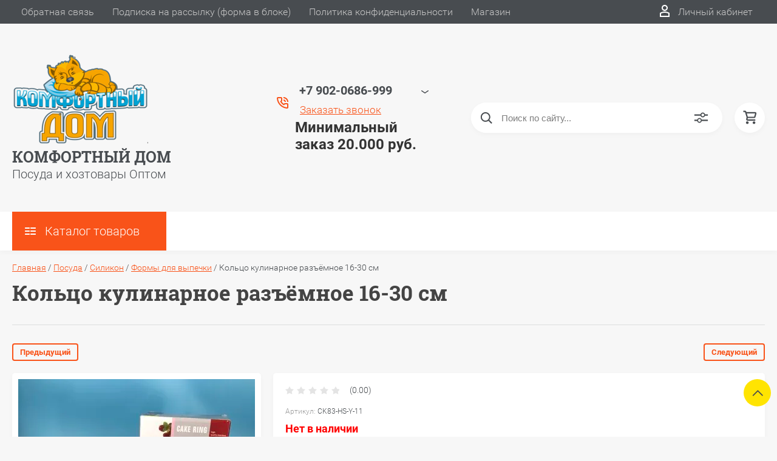

--- FILE ---
content_type: text/html; charset=utf-8
request_url: https://komfortnyydom.ru/magazin/product/kolco-kulinarnoe-raz-yemnoe-16-30-sm
body_size: 42380
content:

	<!DOCTYPE html>
<html lang="ru">
<head>
	<meta charset="UTF-8">
	<meta name="robots" content="all"/>
	<meta name="description" content="Кольцо кулинарное разъёмное 16-30 см">
	<meta name="keywords" content="Кольцо кулинарное разъёмное 16-30 см">
	<meta name="SKYPE_TOOLBAR" content="SKYPE_TOOLBAR_PARSER_COMPATIBLE">
	<meta name="viewport" content="width=device-width, initial-scale=1.0, maximum-scale=1.0, user-scalable=no">
	<meta name="format-detection" content="telephone=no">
	<meta http-equiv="x-rim-auto-match" content="none">
	<title>Кольцо кулинарное разъёмное 16-30 см</title>
	
	<script src="/g/libs/jquery/1.10.2/jquery.min.js"></script>
	<script src="/g/templates/shop2/2.83.2/js/jquery.columnizer.min.js"></script>
	<script src="/g/templates/shop2/2.83.2/js/resizeController.js"></script>
	<script src="/g/templates/shop2/2.83.2/js/modernizr.custom.js"></script>
	<script src="/g/libs/jquery-bgdsize/jquery.bgdsize.js" charset="utf-8"></script>
			<link rel="stylesheet" href="/g/css/styles_articles_tpl.css">
<meta name="yandex-verification" content="c2b37e65088a9450" />
<meta name="yandex-verification" content="c2b37e65088a9450" />

            <!-- 46b9544ffa2e5e73c3c971fe2ede35a5 -->
            <script src='/shared/s3/js/lang/ru.js'></script>
            <script src='/shared/s3/js/common.min.js'></script>
        <link rel='stylesheet' type='text/css' href='/shared/s3/css/calendar.css' /><link rel='stylesheet' type='text/css' href='/shared/highslide-4.1.13/highslide.min.css'/>
<script type='text/javascript' src='/shared/highslide-4.1.13/highslide-full.packed.js'></script>
<script type='text/javascript'>
hs.graphicsDir = '/shared/highslide-4.1.13/graphics/';
hs.outlineType = null;
hs.showCredits = false;
hs.lang={cssDirection:'ltr',loadingText:'Загрузка...',loadingTitle:'Кликните чтобы отменить',focusTitle:'Нажмите чтобы перенести вперёд',fullExpandTitle:'Увеличить',fullExpandText:'Полноэкранный',previousText:'Предыдущий',previousTitle:'Назад (стрелка влево)',nextText:'Далее',nextTitle:'Далее (стрелка вправо)',moveTitle:'Передвинуть',moveText:'Передвинуть',closeText:'Закрыть',closeTitle:'Закрыть (Esc)',resizeTitle:'Восстановить размер',playText:'Слайд-шоу',playTitle:'Слайд-шоу (пробел)',pauseText:'Пауза',pauseTitle:'Приостановить слайд-шоу (пробел)',number:'Изображение %1/%2',restoreTitle:'Нажмите чтобы посмотреть картинку, используйте мышь для перетаскивания. Используйте клавиши вперёд и назад'};</script>
<link rel="icon" href="/favicon.ico" type="image/x-icon">
<link rel="apple-touch-icon" href="/touch-icon-iphone.png">
<link rel="apple-touch-icon" sizes="76x76" href="/touch-icon-ipad.png">
<link rel="apple-touch-icon" sizes="120x120" href="/touch-icon-iphone-retina.png">
<link rel="apple-touch-icon" sizes="152x152" href="/touch-icon-ipad-retina.png">
<meta name="msapplication-TileImage" content="/touch-w8-mediumtile.png"/>
<meta name="msapplication-square70x70logo" content="/touch-w8-smalltile.png" />
<meta name="msapplication-square150x150logo" content="/touch-w8-mediumtile.png" />
<meta name="msapplication-wide310x150logo" content="/touch-w8-widetile.png" />
<meta name="msapplication-square310x310logo" content="/touch-w8-largetile.png" />

<!--s3_require-->
<link rel="stylesheet" href="/g/basestyle/1.0.1/user/user.css" type="text/css"/>
<link rel="stylesheet" href="/g/basestyle/1.0.1/user/user.blue.css" type="text/css"/>
<script type="text/javascript" src="/g/basestyle/1.0.1/user/user.js" async></script>
<!--/s3_require-->

<!--s3_goal-->
<script src="/g/s3/goal/1.0.0/s3.goal.js"></script>
<script>new s3.Goal({map:[], goals: [], ecommerce:[{"ecommerce":{"detail":{"products":[{"id":"300233707","name":"Кольцо кулинарное разъёмное 16-30 см","price":349,"brand":"Китай","category":"Формы для выпечки"}]}}}]});</script>
<!--/s3_goal-->
				
		
		
		
			<link rel="stylesheet" type="text/css" href="/g/shop2v2/default/css/theme.less.css">		
			<script type="text/javascript" src="/g/printme.js"></script>
		<script type="text/javascript" src="/g/shop2v2/default/js/tpl.js"></script>
		<script type="text/javascript" src="/g/shop2v2/default/js/baron.min.js"></script>
		
			<script type="text/javascript" src="/g/shop2v2/default/js/shop2.2.js"></script>
		
	<script type="text/javascript">shop2.init({"productRefs": [],"apiHash": {"getPromoProducts":"45bd5a26193d3fac3050b29ace07a3be","getSearchMatches":"1f1b7f2c78abce713638524758095b34","getFolderCustomFields":"689f34a0a9d24afd157f5dfb0c2163e2","getProductListItem":"1ee981b865a8be4e618cc338d07a2dc7","cartAddItem":"25f070cb0ec24f33720dfcb293390981","cartRemoveItem":"a3dd2f828e92cc925abbf3f9a01a5e94","cartUpdate":"cdd455b2c0c589198e172184f1ac6c03","cartRemoveCoupon":"d2110d6f313234107c9d967db26eccf7","cartAddCoupon":"0596fb88bee4fd890c57c5e70aac2832","deliveryCalc":"ece942d2842613ac89d63ac45ad4a4e2","printOrder":"b21a8e69ba8f359f8632b4d2984fbea9","cancelOrder":"20b6dfb3a8b862784b002d9ea6fa0d72","cancelOrderNotify":"cd17523accff269c2f9c466f7905affe","repeatOrder":"7bc51abc96ffb4e451a00193076b27c4","paymentMethods":"a5f7318c5a0f49ca570b77dd55012c05","compare":"5b080fe257855822f6f15394f51db37d"},"hash": null,"verId": 1078064,"mode": "product","step": "","uri": "/magazin","IMAGES_DIR": "/d/","my": {"show_sections":true,"lazy_load_subpages":false,"special_alias":"spec","new_alias":"new","price_fa_rouble":true,"search_price_max":"1000000","hide_product_simple_options":true,"hide_product_price_options":true,"hide_filter_options":true,"small_images_width":148,"buy_mod":true,"hide_cart_table_options":true,"show_amount_sort":true,"show_rating_sort":true,"params":"\u0425\u0430\u0440\u0430\u043a\u0442\u0435\u0440\u0438\u0441\u0442\u0438\u043a\u0438","main_block_alis_new":true,"folder_items_gr":true,"gr_img_lazyload":true},"shop2_cart_order_payments": 1,"cf_margin_price_enabled": 0,"maps_yandex_key":"","maps_google_key":""});</script>
<style type="text/css">.product-item-thumb {width: 200px;}.product-item-thumb .product-image, .product-item-simple .product-image {height: 180px;width: 200px;}.product-item-thumb .product-amount .amount-title {width: 104px;}.product-item-thumb .product-price {width: 150px;}.shop2-product .product-side-l {width: 450px;}.shop2-product .product-image {height: 390px;width: 450px;}.shop2-product .product-thumbnails li {width: 140px;height: 140px;}</style>
	<link rel="stylesheet" href="/t/v1395/images/theme0/uikit/uikit.scss.css">
	<link rel="stylesheet" href="/t/v1395/images/theme0/theme.scss.css">
			<link rel="stylesheet" href="/t/v1395/images/theme0/uikit/uikit.scss.css">
	    <link rel="stylesheet" href="/t/v1395/images/theme0/theme.scss.css">
		
<style>#body_user_code{position:absolute;top:-50000px;left:-50000px}</style>
	<link rel="stylesheet" href="/t/v1395/images/css/designblock.scss.css">
</head>
<body class="product-page">
	
	<svg style="display: none;" id="site-svg-sprite">
	<symbol id="phone" viewBox="0 0 20 20">
		<path d="M16.984,18.997 L16.849,18.993 C7.832,18.423 0.604,11.183 0.035,2.152 C-0.001,1.585 0.196,1.028 0.575,0.624 C0.952,0.222 1.470,-0.000 2.032,-0.000 L6.999,-0.000 C8.102,-0.000 8.999,0.899 8.999,2.003 L8.999,5.594 C8.999,6.121 8.786,6.638 8.413,7.011 L7.916,7.509 C8.836,8.954 10.058,10.177 11.502,11.100 L11.999,10.602 C12.377,10.224 12.879,10.015 13.413,10.015 L16.999,10.015 C18.103,10.015 19.000,10.914 19.000,12.018 L19.000,16.994 C19.000,18.117 18.114,18.997 16.984,18.997 ZM16.999,12.018 L13.413,12.018 L11.834,13.600 L11.176,13.235 C8.902,11.977 7.038,10.110 5.784,7.835 L5.420,7.176 L6.999,5.594 L6.999,2.003 L2.032,2.003 C2.537,10.052 8.961,16.487 16.975,16.994 L16.984,17.995 L16.984,16.994 C17.002,16.994 17.010,16.990 17.010,16.990 L16.999,12.018 ZM12.999,8.012 C12.999,6.908 12.103,6.009 11.000,6.009 L11.000,4.006 C13.205,4.006 14.999,5.803 14.999,8.012 L12.999,8.012 ZM11.000,2.003 L11.000,-0.000 C15.411,-0.000 19.000,3.594 19.000,8.012 L16.999,8.012 C16.999,4.698 14.308,2.003 11.000,2.003 Z"/>
	</symbol>
	<symbol id="lk" viewBox="0 0 16 20">
		<path d="M-0.000,20.000 L-0.000,13.240 C0.264,13.076 0.539,12.925 0.816,12.778 C2.918,11.656 5.370,11.000 8.000,11.000 C10.630,11.000 13.082,11.656 15.184,12.778 C15.461,12.925 15.735,13.076 16.000,13.240 L16.000,20.000 L-0.000,20.000 ZM14.000,14.416 C12.166,13.489 10.098,13.000 8.000,13.000 C5.901,13.000 3.832,13.489 2.000,14.416 L2.000,18.000 L14.000,18.000 L14.000,14.416 ZM8.000,10.000 C5.239,10.000 3.000,7.761 3.000,5.000 C3.000,2.238 5.239,-0.000 8.000,-0.000 C10.761,-0.000 13.000,2.238 13.000,5.000 C13.000,7.761 10.761,10.000 8.000,10.000 ZM8.000,2.000 C6.346,2.000 5.000,3.345 5.000,5.000 C5.000,6.654 6.346,8.000 8.000,8.000 C9.654,8.000 11.000,6.654 11.000,5.000 C11.000,3.345 9.654,2.000 8.000,2.000 Z"/>
	</symbol>
	<symbol id="search" viewBox="0 0 20 20">
		<path d="M19.875,18.586 L15.027,13.738 C16.072,12.396 16.700,10.716 16.700,8.889 C16.700,4.521 13.146,0.967 8.778,0.967 C4.410,0.967 0.856,4.521 0.856,8.889 C0.856,13.257 4.410,16.811 8.778,16.811 C10.605,16.811 12.286,16.182 13.628,15.139 L18.475,19.986 L19.875,18.586 ZM8.778,14.831 C5.501,14.831 2.837,12.165 2.837,8.889 C2.837,5.612 5.501,2.947 8.778,2.947 C12.054,2.947 14.719,5.612 14.719,8.889 C14.719,12.165 12.054,14.831 8.778,14.831 Z"/>
	</symbol>
	<symbol id="extend-search" viewBox="0 0 23 17">
		<path d="M22.452,14.119 L12.488,14.119 C12.012,15.779 10.533,16.999 8.761,16.999 C6.989,16.999 5.510,15.779 5.034,14.119 L0.547,14.119 C0.245,14.119 -0.001,13.868 -0.001,13.558 L-0.001,12.433 C-0.001,12.123 0.245,11.872 0.547,11.872 L5.034,11.872 C5.510,10.211 6.989,8.991 8.761,8.991 C10.533,8.991 12.012,10.211 12.488,11.872 L22.452,11.872 C22.754,11.872 22.999,12.123 22.999,12.433 L22.999,13.558 C22.999,13.868 22.754,14.119 22.452,14.119 ZM8.761,10.642 C7.495,10.642 6.468,11.696 6.468,12.995 C6.468,14.295 7.495,15.348 8.761,15.348 C10.028,15.348 11.055,14.295 11.055,12.995 C11.055,11.696 10.028,10.642 8.761,10.642 ZM22.452,5.128 L17.964,5.128 C17.488,6.788 16.009,8.008 14.238,8.008 C12.465,8.008 10.987,6.788 10.511,5.128 L0.547,5.128 C0.245,5.128 -0.001,4.876 -0.001,4.566 L-0.001,3.441 C-0.001,3.131 0.245,2.880 0.547,2.880 L10.511,2.880 C10.986,1.220 12.465,-0.000 14.238,-0.000 C16.009,-0.000 17.488,1.220 17.964,2.880 L22.452,2.880 C22.754,2.880 22.999,3.131 22.999,3.441 L22.999,4.566 C22.999,4.876 22.754,5.128 22.452,5.128 ZM14.238,1.721 C13.008,1.721 12.013,2.743 12.013,4.004 C12.013,5.265 13.008,6.287 14.238,6.287 C15.466,6.287 16.462,5.265 16.462,4.004 C16.462,2.743 15.466,1.721 14.238,1.721 Z"/>
	</symbol>
	<symbol id="cart" viewBox="0 0 21 21">
		<path d="M20.636,4.599 L19.192,9.584 C18.946,10.434 18.146,11.029 17.249,11.029 L7.685,11.029 L7.179,13.023 L11.948,13.023 L12.959,13.023 L19.022,13.023 L19.022,15.018 L12.959,15.018 L11.948,15.018 L7.179,15.018 C6.553,15.018 5.972,14.738 5.587,14.251 C5.201,13.763 5.067,13.140 5.219,12.540 L5.849,10.055 L3.425,1.990 L0.833,1.990 L0.833,-0.004 L3.425,-0.004 C4.314,-0.004 5.111,0.583 5.362,1.425 L5.552,2.056 L18.693,2.056 C19.333,2.056 19.921,2.345 20.306,2.849 C20.691,3.354 20.812,3.991 20.636,4.599 ZM6.151,4.050 L7.650,9.035 L17.249,9.035 L18.693,4.050 L6.151,4.050 ZM6.896,16.014 C8.012,16.014 8.917,16.907 8.917,18.008 C8.917,19.110 8.012,20.003 6.896,20.003 C5.780,20.003 4.875,19.110 4.875,18.008 C4.875,16.907 5.780,16.014 6.896,16.014 ZM17.000,16.014 C18.117,16.014 19.022,16.907 19.022,18.008 C19.022,19.110 18.117,20.003 17.000,20.003 C15.884,20.003 14.980,19.110 14.980,18.008 C14.980,16.907 15.884,16.014 17.000,16.014 Z"/>
	</symbol>
	<symbol id="menu" viewBox="0 0 17 12">
		<path d="M9.000,12.000 L9.000,10.000 L17.000,10.000 L17.000,12.000 L9.000,12.000 ZM9.000,5.000 L17.000,5.000 L17.000,7.000 L9.000,7.000 L9.000,5.000 ZM9.000,-0.000 L17.000,-0.000 L17.000,2.000 L9.000,2.000 L9.000,-0.000 ZM-0.000,10.000 L7.000,10.000 L7.000,12.000 L-0.000,12.000 L-0.000,10.000 ZM-0.000,5.000 L7.000,5.000 L7.000,7.000 L-0.000,7.000 L-0.000,5.000 ZM-0.000,-0.000 L7.000,-0.000 L7.000,2.000 L-0.000,2.000 L-0.000,-0.000 Z"/>
		<path d="M9.000,12.000 L9.000,10.000 L17.000,10.000 L17.000,12.000 L9.000,12.000 ZM9.000,5.000 L17.000,5.000 L17.000,7.000 L9.000,7.000 L9.000,5.000 ZM9.000,-0.000 L17.000,-0.000 L17.000,2.000 L9.000,2.000 L9.000,-0.000 ZM-0.000,10.000 L7.000,10.000 L7.000,12.000 L-0.000,12.000 L-0.000,10.000 ZM-0.000,5.000 L7.000,5.000 L7.000,7.000 L-0.000,7.000 L-0.000,5.000 ZM-0.000,-0.000 L7.000,-0.000 L7.000,2.000 L-0.000,2.000 L-0.000,-0.000 Z"/>
		<path d="M9.000,12.000 L9.000,10.000 L17.000,10.000 L17.000,12.000 L9.000,12.000 ZM9.000,5.000 L17.000,5.000 L17.000,7.000 L9.000,7.000 L9.000,5.000 ZM9.000,-0.000 L17.000,-0.000 L17.000,2.000 L9.000,2.000 L9.000,-0.000 ZM-0.000,10.000 L7.000,10.000 L7.000,12.000 L-0.000,12.000 L-0.000,10.000 ZM-0.000,5.000 L7.000,5.000 L7.000,7.000 L-0.000,7.000 L-0.000,5.000 ZM-0.000,-0.000 L7.000,-0.000 L7.000,2.000 L-0.000,2.000 L-0.000,-0.000 Z"/>
	</symbol>
		<symbol id="menu2" viewBox="0 0 20 12">
		<path d="M-0.000,-0.000 L20.000,-0.000 L20.000,2.000 L-0.000,2.000 L-0.000,-0.000 Z"/>
		<path d="M-0.000,5.000 L17.000,5.000 L17.000,7.000 L-0.000,7.000 L-0.000,5.000 Z"/>
		<path d="M-0.000,10.000 L14.000,10.000 L14.000,12.000 L-0.000,12.000 L-0.000,10.000 Z"/>
	</symbol>
	<symbol id="form-mail" viewBox="0 0 110 100">
		<path d="M105.840,42.969 L83.550,4.450 C81.092,0.201 75.628,-1.259 71.370,1.193 L4.450,39.742 C0.192,42.194 -1.272,47.645 1.186,51.893 L26.449,95.549 C28.907,99.797 34.370,101.257 38.628,98.805 L105.549,60.257 C109.807,57.804 111.271,52.353 108.813,48.105 L105.840,42.969 ZM72.963,7.124 L58.401,48.378 C57.450,51.078 54.709,52.654 51.893,52.130 L8.801,44.084 L72.963,7.124 ZM30.981,91.520 L6.804,49.741 L40.511,56.036 L30.981,91.520 ZM36.722,93.055 L46.370,57.130 L50.801,57.958 C53.660,58.492 56.478,57.958 58.823,56.607 C61.168,55.256 63.041,53.088 64.006,50.349 L65.502,46.108 L101.511,55.735 L36.722,93.055 ZM103.050,50.007 L67.482,40.498 L78.872,8.227 L103.050,50.007 Z"/>
	</symbol>
	<symbol id="close" viewBox="0 0 20 20">
		<path d='M12.392,9.458 L19.143,16.263 C19.735,16.859 19.735,17.829 19.143,18.426 C18.857,18.715 18.475,18.874 18.070,18.874 C17.665,18.874 17.284,18.715 16.998,18.426 L10.246,11.621 L3.495,18.425 C3.209,18.714 2.828,18.873 2.423,18.873 C2.017,18.873 1.636,18.714 1.350,18.425 C0.758,17.828 0.758,16.859 1.350,16.263 L8.101,9.458 L1.350,2.653 C0.758,2.057 0.758,1.088 1.350,0.491 C1.923,-0.087 2.922,-0.087 3.495,0.491 L10.246,7.296 L16.998,0.491 C17.570,-0.087 18.570,-0.087 19.143,0.491 C19.735,1.087 19.735,2.057 19.143,2.653 L12.392,9.458 Z'/>
	</symbol>
	<symbol id="arrow-top" viewBox="0 0 25 14">
		<path d="M2.723,13.989 L0.984,12.219 L13.097,0.001 L24.998,12.134 L23.259,13.905 L13.097,3.540 L2.723,13.989 Z"/>
	</symbol>
	<symbol id="stock" viewBox="0 0 120 120">
		<path d="M117.063,41.459 L113.498,51.504 C113.500,51.519 113.503,51.533 113.506,51.548 L119.999,60.000 L113.506,68.450 C113.504,68.465 113.500,68.480 113.498,68.495 L117.063,78.540 L108.263,84.579 C108.260,84.585 108.257,84.591 108.254,84.597 L108.541,95.266 L98.314,98.288 C98.305,98.296 98.297,98.305 98.288,98.313 L95.267,108.540 L84.598,108.254 C84.592,108.257 84.586,108.260 84.580,108.263 L78.541,117.063 L68.495,113.498 C68.480,113.500 68.465,113.504 68.450,113.506 L59.999,120.000 L51.549,113.506 C51.534,113.504 51.519,113.500 51.504,113.498 L41.458,117.063 L35.419,108.263 C35.413,108.260 35.407,108.257 35.401,108.254 L24.732,108.540 L21.710,98.313 C21.702,98.305 21.694,98.296 21.685,98.288 L11.458,95.266 L11.745,84.597 C11.742,84.591 11.739,84.585 11.736,84.579 L2.936,78.540 L6.501,68.495 C6.498,68.480 6.495,68.465 6.493,68.450 L-0.001,60.000 L6.493,51.548 C6.495,51.533 6.499,51.519 6.501,51.504 L2.936,41.459 L11.737,35.418 C11.739,35.413 11.742,35.407 11.745,35.402 L11.458,24.732 L21.687,21.709 C21.694,21.702 21.702,21.694 21.710,21.686 L24.732,11.458 L35.402,11.745 C35.407,11.742 35.413,11.739 35.418,11.736 L41.458,2.936 L51.504,6.501 C51.519,6.498 51.533,6.495 51.548,6.493 L59.999,-0.001 L68.451,6.493 C68.465,6.495 68.480,6.498 68.495,6.501 L78.541,2.936 L84.580,11.736 C84.586,11.739 84.591,11.742 84.597,11.745 L95.267,11.458 L98.289,21.686 C98.297,21.694 98.304,21.702 98.312,21.710 L108.541,24.732 L108.254,35.402 C108.257,35.407 108.260,35.413 108.262,35.418 L117.063,41.459 Z"/>
	</symbol>
	<symbol id="more-arrow" viewBox="0 0 12 5">
		<path d="M-0.003,0.705 C-0.003,0.560 0.043,0.416 0.140,0.291 C0.382,-0.023 0.849,-0.092 1.182,0.136 L5.990,3.432 L10.801,0.136 C11.133,-0.092 11.599,-0.023 11.842,0.291 C12.084,0.604 12.011,1.044 11.677,1.272 L6.429,4.869 C6.167,5.048 5.813,5.048 5.551,4.869 L0.304,1.272 C0.103,1.135 -0.003,0.921 -0.003,0.705 L-0.003,0.705 Z"/>
	</symbol>
	<symbol id="icon-login" viewBox="0 0 13 17">
		<path d="M12.750,16.316 C12.723,16.702 12.396,17.002 11.999,17.002 L0.994,17.002 C0.599,17.002 0.271,16.702 0.242,16.318 L0.000,12.848 C-0.086,11.571 0.929,10.099 2.217,9.633 C4.981,8.666 8.019,8.669 10.769,9.631 C12.069,10.098 13.083,11.571 12.991,12.850 L12.750,16.316 ZM10.255,11.012 C7.846,10.170 5.153,10.167 2.732,11.014 C2.006,11.277 1.464,12.179 1.502,12.749 L1.696,15.531 L11.297,15.531 L11.490,12.749 C11.530,12.177 10.990,11.277 10.255,11.012 ZM6.559,7.900 C4.568,7.900 2.949,6.127 2.949,3.947 C2.949,1.767 4.568,-0.007 6.559,-0.007 C8.549,-0.007 10.169,1.767 10.169,3.947 C10.169,6.127 8.549,7.900 6.559,7.900 ZM6.559,1.463 C5.399,1.463 4.454,2.577 4.454,3.947 C4.454,5.317 5.399,6.431 6.559,6.431 C7.719,6.431 8.664,5.317 8.664,3.947 C8.664,2.577 7.719,1.463 6.559,1.463 Z"/>
	</symbol>
	<symbol id="icon-password" viewBox="0 0 12 17">
		<path d="M10.279,6.235 L10.279,4.440 C10.279,1.986 8.375,-0.010 5.965,-0.010 C3.625,-0.010 1.721,1.986 1.721,4.440 L1.721,6.235 C0.777,6.235 0.009,7.040 0.009,8.029 L0.009,15.207 C0.009,16.196 0.777,17.002 1.721,17.002 L10.279,17.002 C11.223,17.002 11.991,16.196 11.991,15.207 L11.991,8.029 C11.991,7.040 11.223,6.235 10.279,6.235 ZM3.432,4.440 C3.432,2.976 4.568,1.784 6.034,1.784 C7.431,1.784 8.567,2.976 8.567,4.440 L8.567,6.235 L3.432,6.235 L3.432,4.440 ZM1.721,15.207 L1.721,8.029 L10.279,8.029 L10.281,15.207 L1.721,15.207 Z"/>
	</symbol>
	<symbol id="facebook" viewBox="0 0 36 36">
		<path fill-rule="evenodd"  fill="rgb(28, 48, 146)" d="M2.000,-0.000 L34.000,-0.000 C35.104,-0.000 36.000,0.895 36.000,2.000 L36.000,33.000 C36.000,34.104 35.104,35.000 34.000,35.000 L2.000,35.000 C0.895,35.000 -0.000,34.104 -0.000,33.000 L-0.000,2.000 C-0.000,0.895 0.895,-0.000 2.000,-0.000 Z"/> <path fill-rule="evenodd"  fill="rgb(255, 255, 255)" d="M22.998,9.355 C21.993,9.152 21.220,8.999 20.162,8.999 C17.120,8.999 15.908,10.426 15.908,12.976 L15.908,14.837 L14.000,14.837 L14.000,17.846 L15.908,17.846 L15.908,26.999 L19.621,26.999 L19.621,17.846 L22.328,17.846 L22.586,14.837 L19.621,14.837 L19.621,13.384 C19.621,12.568 19.698,12.058 20.885,12.058 C21.323,12.058 22.019,12.135 22.535,12.237 L22.998,9.355 Z"/>
	</symbol>
	<symbol id="checkmark" viewBox="0 0 12 8">
		<path d="M10.712,1.690 L4.757,7.645 C4.739,7.666 4.732,7.692 4.712,7.712 C4.515,7.909 4.257,8.004 3.999,8.001 C3.741,8.004 3.482,7.909 3.285,7.712 C3.266,7.693 3.259,7.667 3.241,7.646 L0.285,4.690 C-0.102,4.303 -0.102,3.674 0.285,3.286 C0.673,2.898 1.302,2.898 1.690,3.286 L3.999,5.595 L9.308,0.286 C9.696,-0.102 10.325,-0.102 10.712,0.286 C11.100,0.674 11.100,1.302 10.712,1.690 Z"/>
	</symbol>
	<symbol id="filter" viewBox="0 0 17 12">
		<path d="M-0.000,1.999 L-0.000,-0.001 L17.000,-0.001 L17.000,1.999 L-0.000,1.999 ZM15.000,6.999 L2.000,6.999 L2.000,4.999 L15.000,4.999 L15.000,6.999 ZM13.000,11.999 L4.000,11.999 L4.000,9.999 L13.000,9.999 L13.000,11.999 Z"/>
	</symbol>
	<symbol id="kamera" viewBox="0 0 24 24">
		<path d="M 11 4 L 9 6 L 7 6 L 7 5 L 4 5 L 4 6 C 2.9 6 2 6.9 2 8 L 2 18 C 2 19.1 2.9 20 4 20 L 20 20 C 21.1 20 22 19.1 22 18 L 22 8 C 22 6.9 21.1 6 20 6 L 19 6 L 17 4 L 11 4 z M 5.5 6.5 C 6.052 6.5 6.5 6.948 6.5 7.5 C 6.5 8.052 6.052 8.5 5.5 8.5 C 4.948 8.5 4.5 8.052 4.5 7.5 C 4.5 6.948 4.948 6.5 5.5 6.5 z M 14 8 C 16.76 8 19 10.24 19 13 C 19 15.76 16.76 18 14 18 C 11.24 18 9 15.76 9 13 C 9 10.24 11.24 8 14 8 z M 14 10 C 12.343146 10 11 11.343146 11 13 C 11 14.656854 12.343146 16 14 16 C 15.656854 16 17 14.656854 17 13 C 17 11.343146 15.656854 10 14 10 z"/>
	</symbol>
	<symbol id="gift" viewBox="0 0 18 20">
		<path d="M16.000,3.999 L13.815,3.999 C13.928,3.680 14.000,3.340 14.000,2.979 C14.000,1.336 12.663,-0.001 10.980,-0.001 C10.216,-0.001 9.525,0.297 8.997,0.771 C8.463,0.297 7.763,-0.001 6.980,-0.001 C5.337,-0.001 4.000,1.336 4.000,3.019 C4.000,3.364 4.070,3.691 4.179,3.999 L2.000,3.999 C0.897,3.999 -0.000,4.896 -0.000,5.999 L-0.000,9.999 C-0.000,10.747 0.417,11.393 1.027,11.736 C1.015,11.822 1.000,11.909 1.000,11.999 L1.000,17.999 C1.000,19.102 1.897,19.999 3.000,19.999 L15.000,19.999 C16.102,19.999 17.000,19.102 17.000,17.999 L17.000,11.999 C17.000,11.909 16.985,11.822 16.973,11.736 C17.582,11.393 18.000,10.747 18.000,9.999 L18.000,5.999 C18.000,4.896 17.102,3.999 16.000,3.999 ZM16.001,9.999 L15.000,9.999 L10.000,9.999 L10.000,5.999 L11.019,5.999 L16.000,5.999 L16.001,9.999 ZM11.019,1.999 C11.560,1.999 12.000,2.439 12.000,3.019 C12.000,3.560 11.560,3.999 11.019,3.999 L10.000,3.999 L10.000,2.979 C10.000,2.439 10.439,1.999 11.019,1.999 ZM6.000,2.979 C6.000,2.439 6.439,1.999 7.019,1.999 C7.560,1.999 8.000,2.439 8.000,2.979 L8.000,3.999 L6.980,3.999 C6.439,3.999 6.000,3.560 6.000,2.979 ZM2.000,5.999 L6.980,5.999 L8.000,5.999 L8.000,9.999 L3.000,9.999 L2.000,9.999 L2.000,5.999 ZM3.000,11.999 L8.000,11.999 L8.000,17.999 L3.000,17.999 L3.000,11.999 ZM10.000,17.999 L10.000,11.999 L15.000,11.999 L15.001,17.999 L10.000,17.999 Z"/>
	</symbol>
	<symbol id="discount" viewBox="0 0 20 20">
		<path d="M19.992,12.170 C19.785,12.427 19.549,12.718 19.489,12.901 C19.422,13.107 19.438,13.478 19.453,13.837 C19.483,14.537 19.520,15.407 18.994,16.125 C18.464,16.846 17.613,17.080 16.928,17.267 C16.583,17.363 16.226,17.460 16.055,17.583 C15.890,17.702 15.680,18.019 15.494,18.299 C15.101,18.890 14.612,19.627 13.745,19.905 C13.525,19.977 13.290,20.012 13.046,20.012 C12.463,20.012 11.916,19.810 11.433,19.631 C11.087,19.504 10.729,19.372 10.500,19.372 C10.270,19.372 9.913,19.504 9.567,19.631 C8.881,19.884 7.996,20.145 7.254,19.905 C6.387,19.626 5.898,18.890 5.505,18.299 C5.319,18.019 5.109,17.702 4.944,17.583 C4.774,17.460 4.417,17.363 4.071,17.267 C3.387,17.080 2.536,16.846 2.006,16.125 C1.480,15.407 1.516,14.536 1.547,13.837 C1.562,13.478 1.578,13.106 1.510,12.900 C1.450,12.717 1.215,12.427 1.008,12.170 C0.559,11.615 -0.000,10.922 -0.000,10.006 C-0.000,9.090 0.559,8.398 1.008,7.841 C1.215,7.585 1.450,7.293 1.510,7.110 C1.578,6.904 1.562,6.533 1.547,6.174 C1.516,5.474 1.480,4.604 2.006,3.887 C2.536,3.165 3.387,2.931 4.071,2.744 C4.417,2.649 4.774,2.551 4.945,2.428 C5.110,2.309 5.320,1.992 5.506,1.713 C5.898,1.121 6.388,0.384 7.255,0.106 C7.998,-0.136 8.881,0.126 9.567,0.380 C9.913,0.507 10.270,0.640 10.500,0.640 C10.729,0.640 11.087,0.507 11.433,0.380 C12.117,0.126 13.002,-0.136 13.745,0.106 C14.613,0.385 15.101,1.121 15.494,1.713 C15.680,1.992 15.890,2.309 16.055,2.428 C16.226,2.551 16.583,2.649 16.929,2.744 C17.613,2.931 18.464,3.165 18.994,3.887 C19.520,4.604 19.483,5.475 19.453,6.174 C19.438,6.533 19.422,6.905 19.489,7.111 C19.549,7.294 19.784,7.585 19.991,7.841 C20.441,8.397 21.000,9.089 21.000,10.006 C21.000,10.921 20.441,11.614 19.992,12.170 ZM18.352,9.142 C18.033,8.746 17.671,8.298 17.492,7.755 C17.308,7.191 17.333,6.604 17.355,6.086 C17.368,5.770 17.392,5.240 17.297,5.111 C17.198,4.977 16.699,4.841 16.369,4.750 C15.867,4.612 15.299,4.456 14.820,4.111 C14.346,3.770 14.024,3.285 13.740,2.857 C13.550,2.571 13.263,2.139 13.097,2.086 C12.842,2.098 12.498,2.208 12.165,2.331 C11.670,2.513 11.107,2.721 10.500,2.721 C9.892,2.721 9.330,2.513 8.834,2.331 C8.501,2.208 8.158,2.081 7.954,2.081 C7.736,2.139 7.450,2.571 7.260,2.857 C6.976,3.285 6.654,3.770 6.180,4.111 C5.701,4.456 5.133,4.612 4.631,4.750 C4.301,4.841 3.802,4.977 3.703,5.111 C3.609,5.241 3.631,5.770 3.645,6.086 C3.667,6.603 3.692,7.191 3.508,7.753 C3.329,8.298 2.967,8.746 2.647,9.142 C2.416,9.428 2.100,9.820 2.100,10.006 C2.100,10.192 2.417,10.583 2.648,10.870 C2.967,11.265 3.329,11.713 3.508,12.257 C3.692,12.820 3.667,13.407 3.645,13.925 C3.631,14.242 3.608,14.771 3.703,14.900 C3.802,15.034 4.301,15.171 4.631,15.261 C5.132,15.399 5.701,15.555 6.180,15.900 C6.654,16.242 6.976,16.726 7.259,17.154 C7.449,17.440 7.736,17.872 7.903,17.926 C8.172,17.945 8.502,17.804 8.834,17.681 C9.330,17.498 9.892,17.291 10.500,17.291 C11.108,17.291 11.670,17.498 12.165,17.681 C12.498,17.804 12.842,17.931 13.046,17.931 C13.080,17.931 13.094,17.927 13.096,17.926 C13.263,17.872 13.550,17.440 13.740,17.154 C14.024,16.726 14.346,16.242 14.819,15.900 C15.298,15.555 15.867,15.399 16.369,15.261 C16.699,15.171 17.198,15.034 17.296,14.900 C17.391,14.770 17.368,14.242 17.355,13.925 C17.333,13.408 17.308,12.821 17.492,12.259 C17.671,11.713 18.033,11.265 18.352,10.870 C18.583,10.583 18.900,10.192 18.900,10.006 C18.900,9.820 18.583,9.428 18.352,9.142 ZM14.175,13.128 C13.305,13.128 12.600,12.429 12.600,11.567 C12.600,10.705 13.305,10.006 14.175,10.006 C15.045,10.006 15.750,10.705 15.750,11.567 C15.750,12.429 15.045,13.128 14.175,13.128 ZM7.526,12.551 L11.726,6.306 L13.473,7.461 L9.273,13.705 L7.526,12.551 ZM6.825,10.006 C5.955,10.006 5.250,9.307 5.250,8.445 C5.250,7.583 5.955,6.884 6.825,6.884 C7.695,6.884 8.400,7.583 8.400,8.445 C8.400,9.307 7.695,10.006 6.825,10.006 Z"/>
	</symbol>
	<symbol id="compare" viewBox="0 0 17 20">
		<path d="M16.972,18.823 L16.969,20.000 L15.000,20.000 L15.023,14.066 L15.023,13.057 L15.023,0.009 L16.987,0.009 L16.987,13.057 L16.987,14.066 L16.987,18.823 L16.972,18.823 ZM11.969,20.000 L10.000,20.000 L10.023,14.066 L10.023,13.057 L10.023,8.009 L11.987,8.009 L11.987,13.057 L11.987,14.066 L11.987,18.823 L11.972,18.823 L11.969,20.000 ZM6.969,20.000 L5.000,20.000 L5.023,12.066 L5.023,11.058 L5.023,6.009 L6.986,6.009 L6.986,11.058 L6.986,12.066 L6.986,18.823 L6.972,18.823 L6.969,20.000 ZM1.969,20.000 L-0.000,20.000 L0.023,10.066 L0.023,9.057 L0.023,4.009 L1.986,4.009 L1.986,9.057 L1.986,10.066 L1.986,18.823 L1.971,18.823 L1.969,20.000 Z"/>
	</symbol>
	<symbol id="clock" viewBox="0 0 21 21">
		<path d="M10.499,21.000 C4.709,21.000 -0.001,16.289 -0.001,10.499 C-0.001,4.710 4.709,-0.001 10.499,-0.001 C16.289,-0.001 20.999,4.710 20.999,10.499 C20.999,16.289 16.289,21.000 10.499,21.000 ZM10.499,2.100 C5.868,2.100 2.100,5.868 2.100,10.499 C2.100,15.131 5.868,18.900 10.499,18.900 C15.131,18.900 18.899,15.131 18.899,10.499 C18.899,5.868 15.131,2.100 10.499,2.100 ZM8.556,15.000 L6.989,13.444 L9.771,10.444 L9.771,4.999 L11.986,4.999 L11.986,10.444 C11.986,11.027 11.753,11.587 11.337,12.000 L8.556,15.000 Z"/>
	</symbol>
	<symbol id="cart-disabled" viewBox="0 0 21 21">
		<path d="M15.762,6.766 C15.613,6.916 15.415,6.998 15.204,6.999 L20.999,6.999 L19.121,12.584 C18.874,13.434 18.073,14.029 17.174,14.029 L7.590,14.029 L7.084,16.023 L11.862,16.023 L12.875,16.023 L18.951,16.023 L18.951,18.018 L12.875,18.018 L11.862,18.018 L7.084,18.018 C6.456,18.018 5.874,17.738 5.488,17.251 C5.101,16.763 4.967,16.139 5.119,15.540 L5.749,13.055 L3.321,4.990 L0.724,4.990 L0.724,2.996 L3.321,2.996 C4.212,2.996 5.011,3.584 5.263,4.425 L5.999,6.999 L9.790,6.999 C9.579,6.999 9.380,6.916 9.231,6.766 C8.921,6.454 8.921,5.947 9.231,5.636 L11.372,3.484 L9.231,1.333 C8.921,1.021 8.921,0.515 9.231,0.203 C9.532,-0.099 10.056,-0.099 10.356,0.203 L12.496,2.354 L14.637,0.203 C14.937,-0.099 15.462,-0.099 15.762,0.203 C16.072,0.514 16.072,1.021 15.762,1.333 L13.621,3.484 L15.762,5.636 C16.072,5.948 16.072,6.455 15.762,6.766 ZM6.054,7.050 L7.555,12.035 L17.174,12.035 L18.621,7.050 L6.054,7.050 ZM10.356,6.766 C10.207,6.916 10.008,6.999 9.797,6.999 L15.195,6.999 C14.984,6.998 14.786,6.916 14.637,6.766 L12.496,4.615 L10.356,6.766 ZM6.800,19.014 C7.918,19.014 8.825,19.907 8.825,21.008 C8.825,22.110 7.918,23.003 6.800,23.003 C5.681,23.003 4.774,22.110 4.774,21.008 C4.774,19.907 5.681,19.014 6.800,19.014 ZM16.925,19.014 C18.044,19.014 18.951,19.907 18.951,21.008 C18.951,22.110 18.044,23.003 16.925,23.003 C15.807,23.003 14.900,22.110 14.900,21.008 C14.900,19.907 15.807,19.014 16.925,19.014 Z"/> 
	</symbol>
	<symbol id="thumbs" viewBox="0 0 17 17">
		<path d="M10.000,17.000 L10.000,10.000 L17.000,10.000 L17.000,17.000 L10.000,17.000 ZM10.000,-0.000 L17.000,-0.000 L17.000,7.000 L10.000,7.000 L10.000,-0.000 ZM-0.000,10.000 L7.000,10.000 L7.000,17.000 L-0.000,17.000 L-0.000,10.000 ZM-0.000,-0.000 L7.000,-0.000 L7.000,7.000 L-0.000,7.000 L-0.000,-0.000 Z"/>
	</symbol>
	<symbol id="simple" viewBox="0 0 17 17">
		<path d="M-0.000,17.000 L-0.000,14.000 L17.000,14.000 L17.000,17.000 L-0.000,17.000 ZM-0.000,7.000 L17.000,7.000 L17.000,10.000 L-0.000,10.000 L-0.000,7.000 ZM-0.000,-0.000 L17.000,-0.000 L17.000,3.000 L-0.000,3.000 L-0.000,-0.000 Z"/>
	</symbol>
	<symbol id="pricelist" viewBox="0 0 17 17">
		<path d="M-0.000,17.000 L-0.000,15.000 L17.000,15.000 L17.000,17.000 L-0.000,17.000 ZM-0.000,10.000 L17.000,10.000 L17.000,12.000 L-0.000,12.000 L-0.000,10.000 ZM-0.000,5.000 L17.000,5.000 L17.000,7.000 L-0.000,7.000 L-0.000,5.000 ZM-0.000,-0.000 L17.000,-0.000 L17.000,2.000 L-0.000,2.000 L-0.000,-0.000 Z"/>
	</symbol>
	<symbol id="reset" viewBox="0 0 25 25">
		<path d="M848.125,1173.5a9.618,9.618,0,0,0-17.672-5.27l1.289,1.29a7.85,7.85,0,0,1,14.633,3.98H843.75l3.5,3.5,3.5-3.5h-2.625Zm-9.625,7.87a7.87,7.87,0,0,1-7.875-7.87h2.625l-3.5-3.5-3.5,3.5h2.625a9.623,9.623,0,0,0,17.672,5.27l-1.289-1.29A7.838,7.838,0,0,1,838.5,1181.37Z" transform="translate(-826.25 -1163.88)"/>
	</symbol>
	<symbol id="delete" viewBox="0 0 16 21">
		<path d="M-0.000,4.000 L-0.000,2.000 L5.000,2.000 L5.000,1.980 C5.000,0.886 5.886,-0.000 6.980,-0.000 L9.020,-0.000 C10.113,-0.000 11.000,0.886 11.000,1.980 L11.000,2.000 L16.000,2.000 L16.000,4.000 L-0.000,4.000 ZM15.000,19.000 C15.000,20.104 14.104,21.000 13.000,21.000 L3.000,21.000 C1.895,21.000 1.000,20.104 1.000,19.000 L1.000,6.000 L15.000,6.000 L15.000,19.000 ZM13.000,8.000 L11.000,8.000 L11.000,17.000 L9.000,17.000 L9.000,8.000 L7.000,8.000 L7.000,17.000 L5.000,17.000 L5.000,8.000 L3.000,8.000 L3.000,19.000 L13.000,19.000 L13.000,8.000 Z"/>
	</symbol>
	<symbol id="reload" viewBox="0 0 16 16">
		<path d="M15.000,7.500 C15.000,3.364 11.636,-0.000 7.500,-0.000 C7.247,-0.000 6.997,0.013 6.750,0.038 L6.750,1.552 C6.996,1.521 7.245,1.500 7.500,1.500 C10.808,1.500 13.500,4.191 13.500,7.500 C13.500,10.557 11.199,13.083 8.239,13.449 C7.996,13.481 7.750,13.500 7.500,13.500 C4.192,13.500 1.500,10.808 1.500,7.500 C1.500,5.962 2.089,4.565 3.044,3.503 L4.500,5.250 L5.250,0.750 L0.750,0.750 L2.079,2.345 C0.797,3.689 -0.000,5.499 -0.000,7.500 C-0.000,11.635 3.364,15.000 7.500,15.000 C7.753,15.000 8.003,14.987 8.250,14.962 L8.250,14.962 C12.034,14.584 15.000,11.382 15.000,7.500 Z"/>
	</symbol>
	<symbol id="coupon-arrow" viewBox="0 0 18 11">
		<path d="M13.888,9.999 L13.088,9.215 L16.826,5.552 L0.006,5.552 L0.006,4.443 L16.826,4.443 L13.088,0.781 L13.888,-0.003 L18.993,4.998 L13.888,9.999 Z"/>
	</symbol>
	<symbol id="reset-sort" viewBox="0 0 18 11">
		<path d="M7.301,11.999 C5.836,11.999 4.446,11.416 3.385,10.356 C3.159,10.133 2.951,9.888 2.763,9.629 C2.584,9.381 2.630,9.029 2.865,8.840 C3.101,8.652 3.435,8.700 3.613,8.948 C3.766,9.158 3.934,9.357 4.119,9.538 C4.982,10.400 6.112,10.874 7.301,10.874 C9.853,10.874 11.930,8.687 11.930,5.999 C11.930,3.313 9.853,1.127 7.301,1.127 C4.915,1.127 2.969,3.043 2.721,5.486 L3.432,4.815 C3.651,4.607 3.988,4.627 4.186,4.858 C4.384,5.089 4.365,5.445 4.146,5.652 L2.523,7.185 C2.420,7.281 2.293,7.329 2.166,7.329 C2.037,7.329 1.910,7.281 1.809,7.185 L0.186,5.652 C-0.035,5.445 -0.052,5.089 0.145,4.858 C0.342,4.627 0.679,4.607 0.900,4.815 L1.649,5.523 C1.884,2.441 4.314,0.001 7.301,0.001 C10.443,0.001 12.999,2.691 12.999,5.999 C12.999,9.307 10.443,11.999 7.301,11.999 Z"/>
	</symbol>
</svg>
	<div class="site-wrapper uk-flex uk-flex-column">

		<header class="site-header">
			<div class="site-header-top">
				<div class="uk-container uk-container-center">
					<div class="uk-flex uk-flex-between uk-flex-middle">
						
							<span class="catalog-but">Каталог</span>
							<span class="mobile-menu-trigger uk-hidden-large" data-uk-offcanvas="{mode:'slide', target:'#navs-offcanvas'}">
								<span class="svg-icon svg-icon--menu"><svg><use xlink:href="#menu2"></use></svg></span>
							</span>
						
						<ul class="site-nav uk-flex uk-flex-wrap uk-hidden-small uk-hidden-medium"><li><a href="/obratnaya-svyaz" >Обратная связь</a></li><li><a href="/gr-form" >Подписка на рассылку (форма в блоке)</a></li><li><a href="/politika-1.0" >Политика конфиденциальности</a></li><li class="opened active"><a href="/" >Магазин</a></li></ul>						<div class="flex_expander"></div>
						<div class="icons uk-flex">
							<span class="svg-icon svg-icon--lk lk-link uk-hidden-small" data-uk-offcanvas="{mode:'slide', target:'#personal-cabinet-offcanvas'}">
								<svg><use xlink:href="#lk"></use></svg>
								Личный кабинет
							</span>
							<div class="icon-item uk-hidden-medium uk-hidden-large">
								<span href="#personal-cabinet-offcanvas" data-uk-offcanvas="{mode:'slide', target:'#personal-cabinet-offcanvas'}" class="svg-icon svg-icon--lk">
									<svg><use xlink:href="#lk"></use></svg>
								</span>
							</div>
							<div class="icon-item uk-hidden-medium uk-hidden-large">
								<span class="svg-icon svg-icon--extend-search" class="extend-search-caller uk-flex-none" data-uk-offcanvas="{ mode : 'slide', target:'#extend-search-offcanvas' }">
									<svg><use xlink:href="#search"></use></svg>
								</span>

							</div>
							<div class="icon-item uk-hidden-medium uk-hidden-large">
								<a href="/magazin/cart" class="shop2-cart-preview uk-flex-none site-cart svg-icon svg-icon--cart ">
		<svg><use xlink:href="#cart"></use></svg>
</a>							</div>
						</div>
					</div>
				</div>
			</div>

			<div class="site-header-middle">
				<div class="uk-container uk-container-center">
					<div class="uk-flex uk-flex-between uk-flex-center@m">

						<div class="site-name ">
															<div class="site-name__logo">
									<img src="/thumb/2/35YXfDGfDPMvhvh2wJO9Lw/225r153/d/logotip_2.png" style="max-width: 225,5px;">
								</div>
																																						<a href="https://komfortnyydom.ru">
										КОМФОРТНЫЙ ДОМ
									</a>
																						<div class="site-activity">Посуда и хозтовары Оптом</div>													</div>

						<div class="uk-flex uk-flex-right@m uk-flex-middle uk-hidden-small">
							<div class="site-contacts">
								<div class="svg-icon svg-icon--phone"><svg><use xlink:href="#phone"></use></svg></div>
								
								<div class="site-phones phon-st">
																														<div>
												<a href="tel:+7 902-0686-999" class="phones-link"><span class="phones-span">+7 902-0686-999</span></a>
											</div>
																																														</div>
																	<div class="callbask-link">
										<span href="#callback-modal" class="callback-modal_button" data-uk-modal="{center:true, target:'#callback-modal'}">Заказать звонок</span>
									</div>
																<div style="font-weight: bold; color: #333; font-size: 18pt; margin-top: 5px;">
									Минимальный заказ 20.000 руб.
								</div>
								
								<div class="windows-block">
									<div class="wimdows-phones">
																																																						<div><a href="tel:+7 902-5266-999">+7 902-5266-999</a></div>
																														</div>
									<div class="block-address">Россия, 125040, г. Уссурийск ул. Беляева 46г</div>
								</div>
								
							</div>
							<div class="site-search uk-flex-1">
								<form action="/search" method="get">
									<div class="svg-icon svg-icon--search"><svg><use xlink:href="#search"></use></svg></div>
									<input type="text" placeholder="Поиск по сайту..." name='search'>
									<span class="svg-icon svg-icon--extend-search" class="extend-search-caller" data-uk-offcanvas="{ mode : 'slide',target:'#extend-search-offcanvas' }"><svg><use xlink:href="#extend-search"></use></svg></span>
									<button type="submit" class="uk-button uk-button-large">Найти</button>
								<re-captcha data-captcha="recaptcha"
     data-name="captcha"
     data-sitekey="6LcNwrMcAAAAAOCVMf8ZlES6oZipbnEgI-K9C8ld"
     data-lang="ru"
     data-rsize="invisible"
     data-type="image"
     data-theme="light"></re-captcha></form>
							</div>
							<a href="/magazin/cart" class="shop2-cart-preview uk-flex-none site-cart svg-icon svg-icon--cart ">
		<svg><use xlink:href="#cart"></use></svg>
</a>						</div>

					</div>
				</div>
			</div>

			<div class="site-header-bot">
				<div class="uk-container uk-container-center">
					<div class="uk-flex uk-flex-middle uk-flex-between" id="justify-catalog">

						<div class="catalog-drop uk-hidden-medium">
							<div class="catalog-drop-button">
								<span class="svg-icon svg-icon--menu"><svg><use xlink:href="#menu"></use></svg></span>Каталог товаров
							</div>
							
							
						</div>
											</div>
				</div>
			</div>
			<div class="categories_menu_wrap fade-in-top">
				<div class="categories_menu_block">
					
					<div class="bl-menu-wrap">
						<div class="top-line">
	                        <div class="title">
	                            Меню
	                        </div>
	                        <div class="close-button">
	                            <svg
	                             
	                             width="20px" height="20px">
	                            <path fill-rule="evenodd"  opacity="0.851" fill="rgb(0, 0, 0)"
	                             d='M12.392,9.458 L19.143,16.263 C19.735,16.859 19.735,17.829 19.143,18.426 C18.857,18.715 18.475,18.874 18.070,18.874 C17.665,18.874 17.284,18.715 16.998,18.426 L10.246,11.621 L3.495,18.425 C3.209,18.714 2.828,18.873 2.423,18.873 C2.017,18.873 1.636,18.714 1.350,18.425 C0.758,17.828 0.758,16.859 1.350,16.263 L8.101,9.458 L1.350,2.653 C0.758,2.057 0.758,1.088 1.350,0.491 C1.923,-0.087 2.922,-0.087 3.495,0.491 L10.246,7.296 L16.998,0.491 C17.570,-0.087 18.570,-0.087 19.143,0.491 C19.735,1.087 19.735,2.057 19.143,2.653 L12.392,9.458 Z'/>
	                            </svg>
	                        </div>
	                    </div>
							                    	<ul class="offcanvas-list"><li><a href="/obratnaya-svyaz" >Обратная связь</a></li><li><a href="/gr-form" >Подписка на рассылку (форма в блоке)</a></li><li><a href="/politika-1.0" >Политика конфиденциальности</a></li><li class="opened active"><a href="/" >Магазин</a></li></ul>	                    	                                        </div>
                    
                    <div class="bl-folders-wrap">
						<div class="top-line">
	                        <div class="title">
	                            Каталог товаров
	                        </div>
	                        <div class="close-button">
	                            <svg
	                             
	                             width="20px" height="20px">
	                            <path fill-rule="evenodd"  opacity="0.851" fill="rgb(0, 0, 0)"
	                             d='M12.392,9.458 L19.143,16.263 C19.735,16.859 19.735,17.829 19.143,18.426 C18.857,18.715 18.475,18.874 18.070,18.874 C17.665,18.874 17.284,18.715 16.998,18.426 L10.246,11.621 L3.495,18.425 C3.209,18.714 2.828,18.873 2.423,18.873 C2.017,18.873 1.636,18.714 1.350,18.425 C0.758,17.828 0.758,16.859 1.350,16.263 L8.101,9.458 L1.350,2.653 C0.758,2.057 0.758,1.088 1.350,0.491 C1.923,-0.087 2.922,-0.087 3.495,0.491 L10.246,7.296 L16.998,0.491 C17.570,-0.087 18.570,-0.087 19.143,0.491 C19.735,1.087 19.735,2.057 19.143,2.653 L12.392,9.458 Z'/>
	                            </svg>
	                        </div>
	                    </div>
	                    		                    <ul class="categories_menu clear-list"><li><a href="/magazin/folder/rasprodazha" >РАСПРОДАЖА</a></li><li class="has-child dontsplit opened"><a href="/magazin/folder/posuda" >Посуда</a><ul class="level-2"><li class="has-child dontsplit"><a href="/magazin/folder/steklyannaya" >Стеклянная</a><ul class="level-3"><li class="has-child dontsplit"><a href="/magazin/folder/tarelki-miski" >Тарелки, миски</a><ul class="level-4"><li><a href="/magazin/folder/ch-e-r-n-a-ya" >ч е р н а я</a></li><li><a href="/magazin/folder/d-y-m-k-a" >д ы м к а</a></li><li><a href="/magazin/folder/c-v-e-t-n-a-ya" >ц в е т н а я</a></li><li><a href="/magazin/folder/s-t-e-k-l-o-k-e-r-a-m-i-k-a" >с т е к л о к е р а м и к а</a></li><li><a href="/magazin/folder/nabor-tarelok-1" >Набор тарелок</a></li></ul></li><li><a href="/magazin/folder/nabory-tarelok" >Наборы тарелок</a></li><li class="has-child dontsplit"><a href="/magazin/folder/bokaly-1" >Бокалы, рюмки, стаканы</a><ul class="level-4"><li><a href="/magazin/folder/bokaly" >Бокалы</a></li><li><a href="/magazin/folder/ryumki-1" >Рюмки</a></li><li><a href="/magazin/folder/stakany" >Стаканы</a></li></ul></li><li><a href="/magazin/folder/kruzhki-chashki" >Кружки, чашки</a></li><li><a href="/magazin/folder/grafiny-kuvshiny" >Графины, кувшины</a></li><li><a href="/magazin/folder/zavarniki-frenchi" >Заварники, френчи</a></li><li><a href="/magazin/folder/nabory-dlya-spetsiy" >Наборы для специй, емкость д/сыпучих, соусники</a></li><li><a href="/magazin/folder/salatniki" >Салатники, вазы</a></li><li><a href="/magazin/folder/konteynery" >Контейнеры</a></li><li><a href="/magazin/folder/zharoprochnoe-steklo" >Жаропрочное стекло</a></li><li><a href="/magazin/folder/fruktovnica" >Фруктовница</a></li><li><a href="/magazin/folder/saharnica" >Сахарница</a></li><li><a href="/magazin/folder/maslenka" >Масленка</a></li><li><a href="/magazin/folder/prochee-1" >Прочее</a></li><li><a href="/magazin/folder/kremanki-varennici" >Креманки, варенници</a></li></ul></li><li class="has-child dontsplit"><a href="/magazin/folder/keramicheskaya" >Керамическая</a><ul class="level-3"><li><a href="/magazin/folder/tarelki-miski-pialy" >Тарелки, миски, пиалы</a></li><li><a href="/magazin/folder/nabor-tarelok" >Набор тарелок</a></li><li><a href="/magazin/folder/kruzhki-chashki-nabory" >Кружки, чашки</a></li><li><a href="/magazin/folder/serviz" >Сервиз</a></li><li><a href="/magazin/folder/nozhi" >Ножи</a></li><li><a href="/magazin/folder/sousniki" >Соусники</a></li><li><a href="/magazin/folder/nabory-dlya-spetsiy-1" >Наборы для специй</a></li><li><a href="/magazin/folder/chaynik" >Заварники</a></li><li><a href="/magazin/folder/saharnicy" >Сахарницы</a></li><li><a href="/magazin/folder/kastryuli" >Кастрюли</a></li><li><a href="/magazin/folder/menazhnicy" >Менажницы, фруктовницы</a></li><li><a href="/magazin/folder/kontejnery" >Контейнеры</a></li><li><a href="/magazin/folder/prochee" >Прочее</a></li><li><a href="/magazin/folder/maslenki" >Масленки</a></li></ul></li><li class="has-child dontsplit"><a href="/magazin/folder/metallicheskaya" >Металлическая</a><ul class="level-3"><li><a href="/magazin/folder/kruzhki-1" >Кружки</a></li><li class="has-child dontsplit"><a href="/magazin/folder/nozhi-1" >Ножи</a><ul class="level-4"><li><a href="/magazin/folder/nabory-nozhej" >Наборы ножей</a></li><li><a href="/magazin/folder/tesak" >Тесак</a></li><li><a href="/magazin/folder/skladnoj" >Складной</a></li><li><a href="/magazin/folder/podstavki-d-nozhej" >Подставки д/ножей</a></li></ul></li><li><a href="/magazin/folder/kastryuli-1" >Кастрюли</a></li><li class="has-child dontsplit"><a href="/magazin/folder/tarelki-miski-1" >Миски, тарелки, тазы</a><ul class="level-4"><li><a href="/magazin/folder/miska-durshlag" >Миска-дуршлаг</a></li></ul></li><li><a href="/magazin/folder/skovorody" >Сковороды</a></li><li><a href="/magazin/folder/chayniki" >Чайники</a></li><li><a href="/magazin/folder/protiven-forma-d-vypechki" >Для запекания</a></li><li><a href="/magazin/folder/mantovarki" >Мантоварки/Пароварки</a></li><li><a href="/magazin/folder/kontejnery-1" >Хлебницы/Ёмкости под сыпучие/Контейнеры</a></li><li><a href="/magazin/folder/vilki-lozhki-nozhi" >Вилки, ложки, ножи</a></li><li><a href="/magazin/folder/podnosy" >Подносы, блюдо</a></li><li class="has-child dontsplit"><a href="/magazin/folder/polovniki-shumovki-sito-i-t-d" >Половники, шумовки, сито и т.д.</a><ul class="level-4"><li><a href="/magazin/folder/polovniki" >Половники</a></li><li><a href="/magazin/folder/shumovki" >Шумовки</a></li><li><a href="/magazin/folder/lopatki" >Лопатки</a></li><li><a href="/magazin/folder/sito" >Сито</a></li></ul></li><li><a href="/magazin/folder/ryumki-2" >Рюмки</a></li><li><a href="/magazin/folder/turki" >Турки, кофеварки,кофемолки</a></li><li><a href="/magazin/folder/vedro" >Ведро</a></li><li><a href="/magazin/folder/sito-dlya-chaya-1" >Сито для чая</a></li></ul></li><li class="has-child dontsplit"><a href="/magazin/folder/emalirovannaya" >Эмалированная</a><ul class="level-3"><li><a href="/magazin/folder/chayniki-2" >Чайники</a></li><li><a href="/magazin/folder/kastryuli-2" >Кастрюли</a></li></ul></li><li class="has-child dontsplit"><a href="/magazin/folder/plastikovaya" >Пластиковая</a><ul class="level-3"><li><a href="/magazin/folder/doska-razdelochnaya" >Доска разделочная</a></li><li><a href="/magazin/folder/tarelki" >Тарелки</a></li><li><a href="/magazin/folder/konteynery-2" >Контейнер, наборы под специи, банки под сыпучие</a></li><li><a href="/magazin/folder/tazy-1" >Тазы, салатник, ковш, ведра</a></li><li><a href="/magazin/folder/shumovki-lopatki-polovniki-i-t-d" >Шумовки, лопатки, половники и т.д.</a></li><li><a href="/magazin/folder/prochee-4" >Прочее</a></li><li><a href="/magazin/folder/kruzhki-solomki" >Кружки/Графины/Соломки</a></li><li><a href="/magazin/folder/odnorazovaya" >ОДНОРАЗОВАЯ</a></li></ul></li><li><a href="/magazin/folder/kobalt" >Кобальт</a></li><li class="has-child dontsplit"><a href="/magazin/folder/bambuk-derevyannaya" >Бамбук-деревянная</a><ul class="level-3"><li><a href="/magazin/folder/doska-razdelochnaya-1" >Доска разделочная</a></li><li><a href="/magazin/folder/lozhki-lopatki" >Ложки, лопатки,хаси,молотки, скалки</a></li><li><a href="/magazin/folder/raznosy" >Разносы/лотки/столики</a></li><li><a href="/magazin/folder/tarelki-servirovochnye" >Менажницы/Тарелки сервировочные</a></li></ul></li><li><a href="/magazin/folder/posuda-dlya-detey" >Посуда для детей</a></li><li class="has-child dontsplit opened"><a href="/magazin/folder/selikon" >Силикон</a><ul class="level-3"><li><a href="/magazin/folder/polovniki-lopatki-shumovki" >Половники, лопатки, шумовки, кисти</a></li><li><a href="/magazin/folder/skalki" >Скалки</a></li><li><a href="/magazin/folder/nabory-kuh-prinadlezhnostej" >Наборы кух. принадлежностей</a></li><li class="opened active"><a href="/magazin/folder/formy-dlya-vypechki" >Формы для выпечки</a></li><li><a href="/magazin/folder/formy-dlya-zamorozki" >Формы для заморозки</a></li><li><a href="/magazin/folder/kovriki-dlya-testa" >Коврики для теста</a></li><li><a href="/magazin/folder/drugoe" >Другое</a></li><li><a href="/magazin/folder/sito-dlya-chaya" >Сито для чая</a></li><li><a href="/folder/miski-tazy" >Миски/тазы/дуршлаки</a></li><li><a href="/magazin/folder/tarelki-miski-kruzhki-vilki-lozhki-nabory-posudy" >Тарелки, миски, кружки, вилки, ложки, наборы посуды</a></li></ul></li><li><a href="/magazin/folder/glina" >Глина</a></li><li><a href="/magazin/folder/chugun" >Чугун</a></li><li><a href="/magazin/folder/pshenichnoe-volokno" >Пшеничное волокно</a></li></ul></li><li class="has-child dontsplit"><a href="/magazin/folder/kukhonnyye-aksessuary" >Кухонные аксессуары</a><ul class="level-2"><li><a href="/magazin/folder/110893609" >Кофемолка</a></li><li><a href="/magazin/folder/podstavki-dlya-nozhey" >Подставки для приборов, ножей</a></li><li><a href="/magazin/folder/kryshki-d-posudy" >Крышки д/посуды</a></li><li class="has-child dontsplit"><a href="/magazin/folder/nabory-d-specij" >Емкости</a><ul class="level-3"><li><a href="/magazin/folder/d-specij" >д/специй</a></li><li><a href="/magazin/folder/d-sypuchih" >д/сыпучих</a></li></ul></li><li class="has-child dontsplit"><a href="/magazin/folder/prisposobleniya-d-kuhni" >Приспособления д/кухни</a><ul class="level-3"><li class="has-child dontsplit"><a href="/magazin/folder/terki" >Терки</a><ul class="level-4"><li><a href="/magazin/folder/mini" >Мини</a></li><li><a href="/magazin/folder/nabory-1" >Наборы</a></li><li class="has-child dontsplit"><a href="/magazin/folder/d-narezki" >д/нарезки</a><ul class="level-5"><li><a href="/magazin/folder/roliki-d-testa" >Ролики д/теста</a></li></ul></li></ul></li><li><a href="/magazin/folder/tochilki-d-nozhej" >Точилки д/ножей</a></li><li><a href="/magazin/folder/ovoshcherezka" >Овощечистка</a></li><li><a href="/magazin/folder/otkryvashka" >Открывашка</a></li><li><a href="/magazin/folder/press-d-chesnoka" >Пресс д/чеснока</a></li><li><a href="/magazin/folder/shtopor" >Штопор</a></li><li><a href="/magazin/folder/d-myasa" >Молоток д/мяса</a></li><li><a href="/magazin/folder/tolkushka" >Толкушка</a></li><li><a href="/magazin/folder/prochee-2" >Прочее</a></li></ul></li><li><a href="/magazin/folder/konditerskie-tovary-1" >Кондитерские товары</a></li><li><a href="/magazin/folder/tovary-dlya-prigotovleniya" >Товары для приготовления</a></li><li><a href="/magazin/folder/fartuki-skaterti" >Кухонные принадлежности</a></li></ul></li><li class="has-child dontsplit"><a href="/magazin/folder/khozyaystvennyye-tovary" >Хозяйственные товары</a><ul class="level-2"><li><a href="/magazin/folder/nika-doski-veshalki-stul" >Доски гладильные, вешалки, сушилки, стулья</a></li><li class="has-child dontsplit"><a href="/magazin/folder/tovary-dlya-uborki" >Товары для уборки</a><ul class="level-3"><li><a href="/magazin/folder/perchatki" >Перчатки</a></li><li><a href="/magazin/folder/gubki" >Губки, тряпки, щетки,сушки, фартуки</a></li><li><a href="/magazin/folder/prishchepki" >Прищепки</a></li><li><a href="/magazin/folder/shvabra-metla" >Швабра, метла</a></li><li><a href="/magazin/folder/vedra-tazy" >Ведра, тазы, мусорные ведра</a></li><li><a href="/magazin/folder/meshok-dlya-musora" >ПАКЕТ ХОЗЯЙСТВЕННЫЙ/Мешок для мусора</a></li></ul></li><li><a href="/magazin/folder/zamki" >Замки</a></li><li><a href="/magazin/folder/skotch" >Скотч</a></li><li><a href="/magazin/folder/kryuchki" >Крючки</a></li><li><a href="/magazin/folder/zonty" >Зонты</a></li><li><a href="/magazin/folder/veshalki" >Вешалки</a></li><li><a href="/magazin/folder/nozhnicy" >Ножницы</a></li><li><a href="/magazin/folder/zazhigalki-gorelki-gaz" >Зажигалки, горелки, газ</a></li><li><a href="/magazin/folder/shvejnye-prinadlezhnosti" >Швейные принадлежности</a></li><li><a href="/magazin/folder/kancelyariya" >Канцелярия</a></li><li class="has-child dontsplit"><a href="/magazin/folder/vannye-prinadlezhnosti" >Ванные принадлежности</a><ul class="level-3"><li><a href="/magazin/folder/shtora-dlya-vannoj" >Штора для ванной/Карниз для шторы</a></li><li><a href="/magazin/folder/sidenya-i-kryshki-dlya-unitaza" >Сиденья и крышки для унитаза</a></li></ul></li><li><a href="/magazin/folder/kontejner" >Контейнер/Корзины/Полки/Этажерки/Сумки хозяйственные</a></li><li><a href="/magazin/folder/sushilki" >Сушилки</a></li><li><a href="/magazin/folder/kanistry" >КАНИСТРЫ</a></li><li><a href="/folder/zazhimy-i-derzhateli" >Зажимы и держатели</a></li></ul></li><li class="has-child dontsplit"><a href="/magazin/folder/dekorativnyye-tovary" >Декоративные товары</a><ul class="level-2"><li><a href="/magazin/folder/doska-razdelochnaya-2" >Доска разделочная</a></li><li><a href="/magazin/folder/podstavka-pod-aromasvechi" >Свечи для торта/Ароматические свечи/подставки</a></li><li><a href="/magazin/folder/fotoramka" >Фоторамка/фотоальбомы</a></li><li><a href="/magazin/folder/statuetki-slon" >Статуэтки, слоны (украшение)</a></li><li><a href="/magazin/folder/klyuchnitsy" >Ключницы</a></li><li><a href="/magazin/folder/92036809" >Кашпо</a></li><li><a href="/magazin/folder/kopilka" >Копилка</a></li><li><a href="/magazin/folder/sad-i-ogorod" >Сад и огород</a></li><li><a href="/magazin/folder/vazy" >Вазы</a></li><li><a href="/magazin/folder/podarochnye-nabory" >Подарочные наборы</a></li><li><a href="/magazin/folder/zhalyuzi" >Жалюзи, шторы, зеркала, декоративные панели-зеркала</a></li><li><a href="/magazin/folder/kovry" >Ковры</a></li><li><a href="/magazin/folder/podstavki-pod-goryachee" >Подставки под горячее/Салфетки сервировочные</a></li><li><a href="/folder/pepelnicy" >Пепельницы</a></li><li><a href="/magazin/folder/pokrov-dlya-stola" >Покров для стола</a></li></ul></li><li class="has-child dontsplit"><a href="/magazin/folder/izmeritelnyye-pribory" >Измерительные приборы</a><ul class="level-2"><li><a href="/magazin/folder/kalkulyatory" >Калькуляторы</a></li><li><a href="/magazin/folder/92029809" >Часы</a></li><li><a href="/magazin/folder/vesy" >Весы</a></li><li><a href="/magazin/folder/termometry" >Термометры</a></li></ul></li><li class="has-child dontsplit"><a href="/magazin/folder/elektricheskiye-tovary" >Электрические товары</a><ul class="level-2"><li><a href="/magazin/folder/110894209" >Кипятильник</a></li><li><a href="/magazin/folder/batarejki" >Батарейки</a></li><li><a href="/magazin/folder/radio-kolonki" >Радио, колонка</a></li><li><a href="/magazin/folder/plita-gaz-elektr" >Плита (газ, электр.)</a></li><li><a href="/magazin/folder/uvlazhniteli" >Увлажнители</a></li><li><a href="/magazin/folder/udliniteli" >Удлинители</a></li></ul></li><li class="has-child dontsplit"><a href="/magazin/folder/92042809" >Осветительные приборы</a><ul class="level-2"><li class="has-child dontsplit"><a href="/magazin/folder/92043209" >Люстры</a><ul class="level-3"><li class="has-child dontsplit"><a href="/magazin/folder/92044809" >рожковые</a><ul class="level-4"><li><a href="/magazin/folder/odnorozhkovyye" >Однорожковые</a></li><li><a href="/magazin/folder/dvukhrozhkovaye" >Двухрожковые</a></li><li><a href="/magazin/folder/trekhrozhkovyye" >Трехрожковые</a></li><li><a href="/magazin/folder/chetyrekhrozhkovyye" >Четырехрожковые</a></li><li><a href="/magazin/folder/pyatirozhkovyye" >Пятирожковые</a></li><li><a href="/magazin/folder/shestirozhkovyye" >Шестирожковые</a></li></ul></li><li><a href="/magazin/folder/92045009" >детские</a></li><li><a href="/magazin/folder/92043409" >Галогенные</a></li><li><a href="/magazin/folder/92044209" >Хрусталь</a></li><li class="has-child dontsplit"><a href="/magazin/folder/92045209" >галогенные</a><ul class="level-4"><li><a href="/magazin/folder/300-350" >300/350</a></li><li><a href="/magazin/folder/4000" >400</a></li><li><a href="/magazin/folder/450" >450</a></li><li><a href="/magazin/folder/500" >500</a></li><li><a href="/magazin/folder/600-800" >600/800</a></li></ul></li><li><a href="/magazin/folder/keramika" >Акрил</a></li><li><a href="/magazin/folder/led" >LED</a></li></ul></li><li><a href="/magazin/folder/92043009" >Бра</a></li><li><a href="/magazin/folder/92045809" >Плафоны</a></li><li><a href="/magazin/folder/92046009" >Софиты</a></li><li><a href="/magazin/folder/92046609" >Настолные лампы</a></li><li><a href="/magazin/folder/92046809" >Торшеры</a></li><li><a href="/magazin/folder/nochniki" >Ночники</a></li><li><a href="/magazin/folder/92046209" >Лампочки</a></li><li><a href="/magazin/folder/fonariki" >Фонари</a></li><li><a href="/magazin/folder/udlinitel" >Удлинитель</a></li><li><a href="/magazin/folder/svetodiodnaya-lenta" >Светодиодная лента</a></li></ul></li><li><a href="/magazin/folder/dlya-domashnikh-zhivotnykh" >Товары для д/животных</a></li><li><a href="/magazin/folder/instrumenty" >Инструменты</a></li><li class="has-child dontsplit"><a href="/magazin/folder/otdykh-i-turizm" >Отдых и туризм</a><ul class="level-2"><li><a href="/magazin/folder/92036409" >Фляжки/Рюмки</a></li><li><a href="/magazin/folder/termos" >Термосы и термокружки</a></li><li><a href="/magazin/folder/92041009" >Кальяны</a></li><li><a href="/magazin/folder/butylka-sport" >Бутылки &quot;SPORT&quot; - Стаканы д/коктейля</a></li><li><a href="/magazin/folder/piknik" >Пикник</a></li><li><a href="/magazin/folder/stulya-shezlongi-stoly-pohodnye-1" >Стулья, шезлонги, столы походные</a></li></ul></li><li><a href="/magazin/folder/zdorovye" >Красота и здоровье</a></li><li><a href="/magazin/folder/credstva-zashchity" >Cредства защиты</a></li><li><a href="/magazin/folder/kovriki" >Коврики</a></li><li><a href="/folder/271649307" >Салфетки, туалетная бумага</a></li></ul>	                    	                    <style>
	                    	
	                    	@media all and (min-width: 1024px) {
	                    		.categories_menu {
									display: flex;
								}
								.categories_menu div{
									width: calc(100% / 3);
								}
	                    	}
							@media all and (max-width: 1023px) and (min-width: 500px) { 
								.categories_menu {
									display: flex;
								}
								.categories_menu div{
									width: calc(100% / 2);
								}
							}							
	                    	
	                    </style>
                    </div>
                    
                </div>
            </div>
		</header>
		
		
				
				    <nav class="shop-folders-wrap hide">
		        <ul class="shop-folders menu-default">
		            		                		            		                		
		                    		
		                    		                        <li data-folder-id="138630102" data-items="0">&nbsp;
		                    		                    		                		            		                		
		                    		                        		                            </li>
		                            		                        		                    		
		                    		                        <li data-folder-id="303493809" data-items="0">&nbsp;
		                    		                    		                		            		                		
		                    		                        		                            <ul>
		                        		                    		
		                    		                        <li data-items="0">&nbsp;
		                    		                    		                		            		                		
		                    		                        		                            <ul>
		                        		                    		
		                    		                        <li data-items="0">&nbsp;
		                    		                    		                		            		                		
		                    		                        		                            <ul>
		                        		                    		
		                    		                        <li data-items="0">&nbsp;
		                    		                    		                		            		                		
		                    		                        		                            </li>
		                            		                        		                    		
		                    		                        <li data-items="0">&nbsp;
		                    		                    		                		            		                		
		                    		                        		                            </li>
		                            		                        		                    		
		                    		                        <li data-items="0">&nbsp;
		                    		                    		                		            		                		
		                    		                        		                            </li>
		                            		                        		                    		
		                    		                        <li data-items="0">&nbsp;
		                    		                    		                		            		                		
		                    		                        		                            </li>
		                            		                        		                    		
		                    		                        <li data-items="0">&nbsp;
		                    		                    		                		            		                		
		                    		                        		                            </li>
		                            		                                </ul>
		                                </li>
		                            		                        		                    		
		                    		                        <li data-items="0">&nbsp;
		                    		                    		                		            		                		
		                    		                        		                            </li>
		                            		                        		                    		
		                    		                        <li data-items="0">&nbsp;
		                    		                    		                		            		                		
		                    		                        		                            <ul>
		                        		                    		
		                    		                        <li data-items="0">&nbsp;
		                    		                    		                		            		                		
		                    		                        		                            </li>
		                            		                        		                    		
		                    		                        <li data-items="0">&nbsp;
		                    		                    		                		            		                		
		                    		                        		                            </li>
		                            		                        		                    		
		                    		                        <li data-items="0">&nbsp;
		                    		                    		                		            		                		
		                    		                        		                            </li>
		                            		                                </ul>
		                                </li>
		                            		                        		                    		
		                    		                        <li data-items="0">&nbsp;
		                    		                    		                		            		                		
		                    		                        		                            </li>
		                            		                        		                    		
		                    		                        <li data-items="0">&nbsp;
		                    		                    		                		            		                		
		                    		                        		                            </li>
		                            		                        		                    		
		                    		                        <li data-items="0">&nbsp;
		                    		                    		                		            		                		
		                    		                        		                            </li>
		                            		                        		                    		
		                    		                        <li data-items="0">&nbsp;
		                    		                    		                		            		                		
		                    		                        		                            </li>
		                            		                        		                    		
		                    		                        <li data-items="0">&nbsp;
		                    		                    		                		            		                		
		                    		                        		                            </li>
		                            		                        		                    		
		                    		                        <li data-items="0">&nbsp;
		                    		                    		                		            		                		
		                    		                        		                            </li>
		                            		                        		                    		
		                    		                        <li data-items="0">&nbsp;
		                    		                    		                		            		                		
		                    		                        		                            </li>
		                            		                        		                    		
		                    		                        <li data-items="0">&nbsp;
		                    		                    		                		            		                		
		                    		                        		                            </li>
		                            		                        		                    		
		                    		                        <li data-items="0">&nbsp;
		                    		                    		                		            		                		
		                    		                        		                            </li>
		                            		                        		                    		
		                    		                        <li data-items="0">&nbsp;
		                    		                    		                		            		                		
		                    		                        		                            </li>
		                            		                        		                    		
		                    		                        <li data-items="0">&nbsp;
		                    		                    		                		            		                		
		                    		                        		                            </li>
		                            		                        		                    		
		                    		                        <li data-items="0">&nbsp;
		                    		                    		                		            		                		
		                    		                        		                            </li>
		                            		                                </ul>
		                                </li>
		                            		                        		                    		
		                    		                        <li data-items="0">&nbsp;
		                    		                    		                		            		                		
		                    		                        		                            <ul>
		                        		                    		
		                    		                        <li data-items="0">&nbsp;
		                    		                    		                		            		                		
		                    		                        		                            </li>
		                            		                        		                    		
		                    		                        <li data-items="0">&nbsp;
		                    		                    		                		            		                		
		                    		                        		                            </li>
		                            		                        		                    		
		                    		                        <li data-items="0">&nbsp;
		                    		                    		                		            		                		
		                    		                        		                            </li>
		                            		                        		                    		
		                    		                        <li data-items="0">&nbsp;
		                    		                    		                		            		                		
		                    		                        		                            </li>
		                            		                        		                    		
		                    		                        <li data-items="0">&nbsp;
		                    		                    		                		            		                		
		                    		                        		                            </li>
		                            		                        		                    		
		                    		                        <li data-items="0">&nbsp;
		                    		                    		                		            		                		
		                    		                        		                            </li>
		                            		                        		                    		
		                    		                        <li data-items="0">&nbsp;
		                    		                    		                		            		                		
		                    		                        		                            </li>
		                            		                        		                    		
		                    		                        <li data-items="0">&nbsp;
		                    		                    		                		            		                		
		                    		                        		                            </li>
		                            		                        		                    		
		                    		                        <li data-items="0">&nbsp;
		                    		                    		                		            		                		
		                    		                        		                            </li>
		                            		                        		                    		
		                    		                        <li data-items="0">&nbsp;
		                    		                    		                		            		                		
		                    		                        		                            </li>
		                            		                        		                    		
		                    		                        <li data-items="0">&nbsp;
		                    		                    		                		            		                		
		                    		                        		                            </li>
		                            		                        		                    		
		                    		                        <li data-items="0">&nbsp;
		                    		                    		                		            		                		
		                    		                        		                            </li>
		                            		                        		                    		
		                    		                        <li data-items="0">&nbsp;
		                    		                    		                		            		                		
		                    		                        		                            </li>
		                            		                        		                    		
		                    		                        <li data-items="0">&nbsp;
		                    		                    		                		            		                		
		                    		                        		                            </li>
		                            		                                </ul>
		                                </li>
		                            		                        		                    		
		                    		                        <li data-items="0">&nbsp;
		                    		                    		                		            		                		
		                    		                        		                            <ul>
		                        		                    		
		                    		                        <li data-items="0">&nbsp;
		                    		                    		                		            		                		
		                    		                        		                            </li>
		                            		                        		                    		
		                    		                        <li data-items="0">&nbsp;
		                    		                    		                		            		                		
		                    		                        		                            <ul>
		                        		                    		
		                    		                        <li data-items="0">&nbsp;
		                    		                    		                		            		                		
		                    		                        		                            </li>
		                            		                        		                    		
		                    		                        <li data-items="0">&nbsp;
		                    		                    		                		            		                		
		                    		                        		                            </li>
		                            		                        		                    		
		                    		                        <li data-items="0">&nbsp;
		                    		                    		                		            		                		
		                    		                        		                            </li>
		                            		                        		                    		
		                    		                        <li data-items="0">&nbsp;
		                    		                    		                		            		                		
		                    		                        		                            </li>
		                            		                                </ul>
		                                </li>
		                            		                        		                    		
		                    		                        <li data-items="0">&nbsp;
		                    		                    		                		            		                		
		                    		                        		                            </li>
		                            		                        		                    		
		                    		                        <li data-items="0">&nbsp;
		                    		                    		                		            		                		
		                    		                        		                            <ul>
		                        		                    		
		                    		                        <li data-items="0">&nbsp;
		                    		                    		                		            		                		
		                    		                        		                            </li>
		                            		                                </ul>
		                                </li>
		                            		                        		                    		
		                    		                        <li data-items="0">&nbsp;
		                    		                    		                		            		                		
		                    		                        		                            </li>
		                            		                        		                    		
		                    		                        <li data-items="0">&nbsp;
		                    		                    		                		            		                		
		                    		                        		                            </li>
		                            		                        		                    		
		                    		                        <li data-items="0">&nbsp;
		                    		                    		                		            		                		
		                    		                        		                            </li>
		                            		                        		                    		
		                    		                        <li data-items="0">&nbsp;
		                    		                    		                		            		                		
		                    		                        		                            </li>
		                            		                        		                    		
		                    		                        <li data-items="0">&nbsp;
		                    		                    		                		            		                		
		                    		                        		                            </li>
		                            		                        		                    		
		                    		                        <li data-items="0">&nbsp;
		                    		                    		                		            		                		
		                    		                        		                            </li>
		                            		                        		                    		
		                    		                        <li data-items="0">&nbsp;
		                    		                    		                		            		                		
		                    		                        		                            </li>
		                            		                        		                    		
		                    		                        <li data-items="0">&nbsp;
		                    		                    		                		            		                		
		                    		                        		                            <ul>
		                        		                    		
		                    		                        <li data-items="0">&nbsp;
		                    		                    		                		            		                		
		                    		                        		                            </li>
		                            		                        		                    		
		                    		                        <li data-items="0">&nbsp;
		                    		                    		                		            		                		
		                    		                        		                            </li>
		                            		                        		                    		
		                    		                        <li data-items="0">&nbsp;
		                    		                    		                		            		                		
		                    		                        		                            </li>
		                            		                        		                    		
		                    		                        <li data-items="0">&nbsp;
		                    		                    		                		            		                		
		                    		                        		                            </li>
		                            		                                </ul>
		                                </li>
		                            		                        		                    		
		                    		                        <li data-items="0">&nbsp;
		                    		                    		                		            		                		
		                    		                        		                            </li>
		                            		                        		                    		
		                    		                        <li data-items="0">&nbsp;
		                    		                    		                		            		                		
		                    		                        		                            </li>
		                            		                        		                    		
		                    		                        <li data-items="0">&nbsp;
		                    		                    		                		            		                		
		                    		                        		                            </li>
		                            		                        		                    		
		                    		                        <li data-items="0">&nbsp;
		                    		                    		                		            		                		
		                    		                        		                            </li>
		                            		                                </ul>
		                                </li>
		                            		                        		                    		
		                    		                        <li data-items="0">&nbsp;
		                    		                    		                		            		                		
		                    		                        		                            <ul>
		                        		                    		
		                    		                        <li data-items="0">&nbsp;
		                    		                    		                		            		                		
		                    		                        		                            </li>
		                            		                        		                    		
		                    		                        <li data-items="0">&nbsp;
		                    		                    		                		            		                		
		                    		                        		                            </li>
		                            		                                </ul>
		                                </li>
		                            		                        		                    		
		                    		                        <li data-items="0">&nbsp;
		                    		                    		                		            		                		
		                    		                        		                            <ul>
		                        		                    		
		                    		                        <li data-items="0">&nbsp;
		                    		                    		                		            		                		
		                    		                        		                            </li>
		                            		                        		                    		
		                    		                        <li data-items="0">&nbsp;
		                    		                    		                		            		                		
		                    		                        		                            </li>
		                            		                        		                    		
		                    		                        <li data-items="0">&nbsp;
		                    		                    		                		            		                		
		                    		                        		                            </li>
		                            		                        		                    		
		                    		                        <li data-items="0">&nbsp;
		                    		                    		                		            		                		
		                    		                        		                            </li>
		                            		                        		                    		
		                    		                        <li data-items="0">&nbsp;
		                    		                    		                		            		                		
		                    		                        		                            </li>
		                            		                        		                    		
		                    		                        <li data-items="0">&nbsp;
		                    		                    		                		            		                		
		                    		                        		                            </li>
		                            		                        		                    		
		                    		                        <li data-items="0">&nbsp;
		                    		                    		                		            		                		
		                    		                        		                            </li>
		                            		                        		                    		
		                    		                        <li data-items="0">&nbsp;
		                    		                    		                		            		                		
		                    		                        		                            </li>
		                            		                                </ul>
		                                </li>
		                            		                        		                    		
		                    		                        <li data-items="0">&nbsp;
		                    		                    		                		            		                		
		                    		                        		                            </li>
		                            		                        		                    		
		                    		                        <li data-items="0">&nbsp;
		                    		                    		                		            		                		
		                    		                        		                            <ul>
		                        		                    		
		                    		                        <li data-items="0">&nbsp;
		                    		                    		                		            		                		
		                    		                        		                            </li>
		                            		                        		                    		
		                    		                        <li data-items="0">&nbsp;
		                    		                    		                		            		                		
		                    		                        		                            </li>
		                            		                        		                    		
		                    		                        <li data-items="0">&nbsp;
		                    		                    		                		            		                		
		                    		                        		                            </li>
		                            		                        		                    		
		                    		                        <li data-items="0">&nbsp;
		                    		                    		                		            		                		
		                    		                        		                            </li>
		                            		                                </ul>
		                                </li>
		                            		                        		                    		
		                    		                        <li data-items="0">&nbsp;
		                    		                    		                		            		                		
		                    		                        		                            </li>
		                            		                        		                    		
		                    		                        <li data-items="0">&nbsp;
		                    		                    		                		            		                		
		                    		                        		                            <ul>
		                        		                    		
		                    		                        <li data-items="0">&nbsp;
		                    		                    		                		            		                		
		                    		                        		                            </li>
		                            		                        		                    		
		                    		                        <li data-items="0">&nbsp;
		                    		                    		                		            		                		
		                    		                        		                            </li>
		                            		                        		                    		
		                    		                        <li data-items="0">&nbsp;
		                    		                    		                		            		                		
		                    		                        		                            </li>
		                            		                        		                    		
		                    		                        <li data-items="0">&nbsp;
		                    		                    		                		            		                		
		                    		                        		                            </li>
		                            		                        		                    		
		                    		                        <li data-items="0">&nbsp;
		                    		                    		                		            		                		
		                    		                        		                            </li>
		                            		                        		                    		
		                    		                        <li data-items="0">&nbsp;
		                    		                    		                		            		                		
		                    		                        		                            </li>
		                            		                        		                    		
		                    		                        <li data-items="0">&nbsp;
		                    		                    		                		            		                		
		                    		                        		                            </li>
		                            		                        		                    		
		                    		                        <li data-items="0">&nbsp;
		                    		                    		                		            		                		
		                    		                        		                            </li>
		                            		                        		                    		
		                    		                        <li data-items="0">&nbsp;
		                    		                    		                		            		                		
		                    		                        		                            </li>
		                            		                        		                    		
		                    		                        <li data-items="0">&nbsp;
		                    		                    		                		            		                		
		                    		                        		                            </li>
		                            		                                </ul>
		                                </li>
		                            		                        		                    		
		                    		                        <li data-items="0">&nbsp;
		                    		                    		                		            		                		
		                    		                        		                            </li>
		                            		                        		                    		
		                    		                        <li data-items="0">&nbsp;
		                    		                    		                		            		                		
		                    		                        		                            </li>
		                            		                        		                    		
		                    		                        <li data-items="0">&nbsp;
		                    		                    		                		            		                		
		                    		                        		                            </li>
		                            		                                </ul>
		                                </li>
		                            		                        		                    		
		                    		                        <li data-folder-id="303526809" data-items="0">&nbsp;
		                    		                    		                		            		                		
		                    		                        		                            <ul>
		                        		                    		
		                    		                        <li data-items="0">&nbsp;
		                    		                    		                		            		                		
		                    		                        		                            </li>
		                            		                        		                    		
		                    		                        <li data-items="0">&nbsp;
		                    		                    		                		            		                		
		                    		                        		                            </li>
		                            		                        		                    		
		                    		                        <li data-items="0">&nbsp;
		                    		                    		                		            		                		
		                    		                        		                            </li>
		                            		                        		                    		
		                    		                        <li data-items="0">&nbsp;
		                    		                    		                		            		                		
		                    		                        		                            <ul>
		                        		                    		
		                    		                        <li data-items="0">&nbsp;
		                    		                    		                		            		                		
		                    		                        		                            </li>
		                            		                        		                    		
		                    		                        <li data-items="0">&nbsp;
		                    		                    		                		            		                		
		                    		                        		                            </li>
		                            		                                </ul>
		                                </li>
		                            		                        		                    		
		                    		                        <li data-items="0">&nbsp;
		                    		                    		                		            		                		
		                    		                        		                            <ul>
		                        		                    		
		                    		                        <li data-items="0">&nbsp;
		                    		                    		                		            		                		
		                    		                        		                            <ul>
		                        		                    		
		                    		                        <li data-items="0">&nbsp;
		                    		                    		                		            		                		
		                    		                        		                            </li>
		                            		                        		                    		
		                    		                        <li data-items="0">&nbsp;
		                    		                    		                		            		                		
		                    		                        		                            </li>
		                            		                        		                    		
		                    		                        <li data-items="0">&nbsp;
		                    		                    		                		            		                		
		                    		                        		                            <ul>
		                        		                    		
		                    		                        <li data-items="0">&nbsp;
		                    		                    		                		            		                		
		                    		                        		                            </li>
		                            		                                </ul>
		                                </li>
		                            		                                </ul>
		                                </li>
		                            		                        		                    		
		                    		                        <li data-items="0">&nbsp;
		                    		                    		                		            		                		
		                    		                        		                            </li>
		                            		                        		                    		
		                    		                        <li data-items="0">&nbsp;
		                    		                    		                		            		                		
		                    		                        		                            </li>
		                            		                        		                    		
		                    		                        <li data-items="0">&nbsp;
		                    		                    		                		            		                		
		                    		                        		                            </li>
		                            		                        		                    		
		                    		                        <li data-items="0">&nbsp;
		                    		                    		                		            		                		
		                    		                        		                            </li>
		                            		                        		                    		
		                    		                        <li data-items="0">&nbsp;
		                    		                    		                		            		                		
		                    		                        		                            </li>
		                            		                        		                    		
		                    		                        <li data-items="0">&nbsp;
		                    		                    		                		            		                		
		                    		                        		                            </li>
		                            		                        		                    		
		                    		                        <li data-items="0">&nbsp;
		                    		                    		                		            		                		
		                    		                        		                            </li>
		                            		                        		                    		
		                    		                        <li data-items="0">&nbsp;
		                    		                    		                		            		                		
		                    		                        		                            </li>
		                            		                                </ul>
		                                </li>
		                            		                        		                    		
		                    		                        <li data-items="0">&nbsp;
		                    		                    		                		            		                		
		                    		                        		                            </li>
		                            		                        		                    		
		                    		                        <li data-items="0">&nbsp;
		                    		                    		                		            		                		
		                    		                        		                            </li>
		                            		                        		                    		
		                    		                        <li data-items="0">&nbsp;
		                    		                    		                		            		                		
		                    		                        		                            </li>
		                            		                                </ul>
		                                </li>
		                            		                        		                    		
		                    		                        <li data-folder-id="307384009" data-items="0">&nbsp;
		                    		                    		                		            		                		
		                    		                        		                            <ul>
		                        		                    		
		                    		                        <li data-items="0">&nbsp;
		                    		                    		                		            		                		
		                    		                        		                            </li>
		                            		                        		                    		
		                    		                        <li data-items="0">&nbsp;
		                    		                    		                		            		                		
		                    		                        		                            <ul>
		                        		                    		
		                    		                        <li data-items="0">&nbsp;
		                    		                    		                		            		                		
		                    		                        		                            </li>
		                            		                        		                    		
		                    		                        <li data-items="0">&nbsp;
		                    		                    		                		            		                		
		                    		                        		                            </li>
		                            		                        		                    		
		                    		                        <li data-items="0">&nbsp;
		                    		                    		                		            		                		
		                    		                        		                            </li>
		                            		                        		                    		
		                    		                        <li data-items="0">&nbsp;
		                    		                    		                		            		                		
		                    		                        		                            </li>
		                            		                        		                    		
		                    		                        <li data-items="0">&nbsp;
		                    		                    		                		            		                		
		                    		                        		                            </li>
		                            		                        		                    		
		                    		                        <li data-items="0">&nbsp;
		                    		                    		                		            		                		
		                    		                        		                            </li>
		                            		                                </ul>
		                                </li>
		                            		                        		                    		
		                    		                        <li data-items="0">&nbsp;
		                    		                    		                		            		                		
		                    		                        		                            </li>
		                            		                        		                    		
		                    		                        <li data-items="0">&nbsp;
		                    		                    		                		            		                		
		                    		                        		                            </li>
		                            		                        		                    		
		                    		                        <li data-items="0">&nbsp;
		                    		                    		                		            		                		
		                    		                        		                            </li>
		                            		                        		                    		
		                    		                        <li data-items="0">&nbsp;
		                    		                    		                		            		                		
		                    		                        		                            </li>
		                            		                        		                    		
		                    		                        <li data-items="0">&nbsp;
		                    		                    		                		            		                		
		                    		                        		                            </li>
		                            		                        		                    		
		                    		                        <li data-items="0">&nbsp;
		                    		                    		                		            		                		
		                    		                        		                            </li>
		                            		                        		                    		
		                    		                        <li data-items="0">&nbsp;
		                    		                    		                		            		                		
		                    		                        		                            </li>
		                            		                        		                    		
		                    		                        <li data-items="0">&nbsp;
		                    		                    		                		            		                		
		                    		                        		                            </li>
		                            		                        		                    		
		                    		                        <li data-items="0">&nbsp;
		                    		                    		                		            		                		
		                    		                        		                            </li>
		                            		                        		                    		
		                    		                        <li data-items="0">&nbsp;
		                    		                    		                		            		                		
		                    		                        		                            <ul>
		                        		                    		
		                    		                        <li data-items="0">&nbsp;
		                    		                    		                		            		                		
		                    		                        		                            </li>
		                            		                        		                    		
		                    		                        <li data-items="0">&nbsp;
		                    		                    		                		            		                		
		                    		                        		                            </li>
		                            		                                </ul>
		                                </li>
		                            		                        		                    		
		                    		                        <li data-items="0">&nbsp;
		                    		                    		                		            		                		
		                    		                        		                            </li>
		                            		                        		                    		
		                    		                        <li data-items="0">&nbsp;
		                    		                    		                		            		                		
		                    		                        		                            </li>
		                            		                        		                    		
		                    		                        <li data-items="0">&nbsp;
		                    		                    		                		            		                		
		                    		                        		                            </li>
		                            		                        		                    		
		                    		                        <li data-items="0">&nbsp;
		                    		                    		                		            		                		
		                    		                        		                            </li>
		                            		                                </ul>
		                                </li>
		                            		                        		                    		
		                    		                        <li data-folder-id="307387009" data-items="0">&nbsp;
		                    		                    		                		            		                		
		                    		                        		                            <ul>
		                        		                    		
		                    		                        <li data-items="0">&nbsp;
		                    		                    		                		            		                		
		                    		                        		                            </li>
		                            		                        		                    		
		                    		                        <li data-items="0">&nbsp;
		                    		                    		                		            		                		
		                    		                        		                            </li>
		                            		                        		                    		
		                    		                        <li data-items="0">&nbsp;
		                    		                    		                		            		                		
		                    		                        		                            </li>
		                            		                        		                    		
		                    		                        <li data-items="0">&nbsp;
		                    		                    		                		            		                		
		                    		                        		                            </li>
		                            		                        		                    		
		                    		                        <li data-items="0">&nbsp;
		                    		                    		                		            		                		
		                    		                        		                            </li>
		                            		                        		                    		
		                    		                        <li data-items="0">&nbsp;
		                    		                    		                		            		                		
		                    		                        		                            </li>
		                            		                        		                    		
		                    		                        <li data-items="0">&nbsp;
		                    		                    		                		            		                		
		                    		                        		                            </li>
		                            		                        		                    		
		                    		                        <li data-items="0">&nbsp;
		                    		                    		                		            		                		
		                    		                        		                            </li>
		                            		                        		                    		
		                    		                        <li data-items="0">&nbsp;
		                    		                    		                		            		                		
		                    		                        		                            </li>
		                            		                        		                    		
		                    		                        <li data-items="0">&nbsp;
		                    		                    		                		            		                		
		                    		                        		                            </li>
		                            		                        		                    		
		                    		                        <li data-items="0">&nbsp;
		                    		                    		                		            		                		
		                    		                        		                            </li>
		                            		                        		                    		
		                    		                        <li data-items="0">&nbsp;
		                    		                    		                		            		                		
		                    		                        		                            </li>
		                            		                        		                    		
		                    		                        <li data-items="0">&nbsp;
		                    		                    		                		            		                		
		                    		                        		                            </li>
		                            		                        		                    		
		                    		                        <li data-items="0">&nbsp;
		                    		                    		                		            		                		
		                    		                        		                            </li>
		                            		                        		                    		
		                    		                        <li data-items="0">&nbsp;
		                    		                    		                		            		                		
		                    		                        		                            </li>
		                            		                                </ul>
		                                </li>
		                            		                        		                    		
		                    		                        <li data-folder-id="307385809" data-items="0">&nbsp;
		                    		                    		                		            		                		
		                    		                        		                            <ul>
		                        		                    		
		                    		                        <li data-items="0">&nbsp;
		                    		                    		                		            		                		
		                    		                        		                            </li>
		                            		                        		                    		
		                    		                        <li data-items="0">&nbsp;
		                    		                    		                		            		                		
		                    		                        		                            </li>
		                            		                        		                    		
		                    		                        <li data-items="0">&nbsp;
		                    		                    		                		            		                		
		                    		                        		                            </li>
		                            		                        		                    		
		                    		                        <li data-items="0">&nbsp;
		                    		                    		                		            		                		
		                    		                        		                            </li>
		                            		                                </ul>
		                                </li>
		                            		                        		                    		
		                    		                        <li data-folder-id="303521809" data-items="0">&nbsp;
		                    		                    		                		            		                		
		                    		                        		                            <ul>
		                        		                    		
		                    		                        <li data-items="0">&nbsp;
		                    		                    		                		            		                		
		                    		                        		                            </li>
		                            		                        		                    		
		                    		                        <li data-items="0">&nbsp;
		                    		                    		                		            		                		
		                    		                        		                            </li>
		                            		                        		                    		
		                    		                        <li data-items="0">&nbsp;
		                    		                    		                		            		                		
		                    		                        		                            </li>
		                            		                        		                    		
		                    		                        <li data-items="0">&nbsp;
		                    		                    		                		            		                		
		                    		                        		                            </li>
		                            		                        		                    		
		                    		                        <li data-items="0">&nbsp;
		                    		                    		                		            		                		
		                    		                        		                            </li>
		                            		                        		                    		
		                    		                        <li data-items="0">&nbsp;
		                    		                    		                		            		                		
		                    		                        		                            </li>
		                            		                                </ul>
		                                </li>
		                            		                        		                    		
		                    		                        <li data-folder-id="92042809" data-items="0">&nbsp;
		                    		                    		                		            		                		
		                    		                        		                            <ul>
		                        		                    		
		                    		                        <li data-items="0">&nbsp;
		                    		                    		                		            		                		
		                    		                        		                            <ul>
		                        		                    		
		                    		                        <li data-items="0">&nbsp;
		                    		                    		                		            		                		
		                    		                        		                            <ul>
		                        		                    		
		                    		                        <li data-items="0">&nbsp;
		                    		                    		                		            		                		
		                    		                        		                            </li>
		                            		                        		                    		
		                    		                        <li data-items="0">&nbsp;
		                    		                    		                		            		                		
		                    		                        		                            </li>
		                            		                        		                    		
		                    		                        <li data-items="0">&nbsp;
		                    		                    		                		            		                		
		                    		                        		                            </li>
		                            		                        		                    		
		                    		                        <li data-items="0">&nbsp;
		                    		                    		                		            		                		
		                    		                        		                            </li>
		                            		                        		                    		
		                    		                        <li data-items="0">&nbsp;
		                    		                    		                		            		                		
		                    		                        		                            </li>
		                            		                        		                    		
		                    		                        <li data-items="0">&nbsp;
		                    		                    		                		            		                		
		                    		                        		                            </li>
		                            		                                </ul>
		                                </li>
		                            		                        		                    		
		                    		                        <li data-items="0">&nbsp;
		                    		                    		                		            		                		
		                    		                        		                            </li>
		                            		                        		                    		
		                    		                        <li data-items="0">&nbsp;
		                    		                    		                		            		                		
		                    		                        		                            </li>
		                            		                        		                    		
		                    		                        <li data-items="0">&nbsp;
		                    		                    		                		            		                		
		                    		                        		                            </li>
		                            		                        		                    		
		                    		                        <li data-items="0">&nbsp;
		                    		                    		                		            		                		
		                    		                        		                            <ul>
		                        		                    		
		                    		                        <li data-items="0">&nbsp;
		                    		                    		                		            		                		
		                    		                        		                            </li>
		                            		                        		                    		
		                    		                        <li data-items="0">&nbsp;
		                    		                    		                		            		                		
		                    		                        		                            </li>
		                            		                        		                    		
		                    		                        <li data-items="0">&nbsp;
		                    		                    		                		            		                		
		                    		                        		                            </li>
		                            		                        		                    		
		                    		                        <li data-items="0">&nbsp;
		                    		                    		                		            		                		
		                    		                        		                            </li>
		                            		                        		                    		
		                    		                        <li data-items="0">&nbsp;
		                    		                    		                		            		                		
		                    		                        		                            </li>
		                            		                                </ul>
		                                </li>
		                            		                        		                    		
		                    		                        <li data-items="0">&nbsp;
		                    		                    		                		            		                		
		                    		                        		                            </li>
		                            		                        		                    		
		                    		                        <li data-items="0">&nbsp;
		                    		                    		                		            		                		
		                    		                        		                            </li>
		                            		                                </ul>
		                                </li>
		                            		                        		                    		
		                    		                        <li data-items="0">&nbsp;
		                    		                    		                		            		                		
		                    		                        		                            </li>
		                            		                        		                    		
		                    		                        <li data-items="0">&nbsp;
		                    		                    		                		            		                		
		                    		                        		                            </li>
		                            		                        		                    		
		                    		                        <li data-items="0">&nbsp;
		                    		                    		                		            		                		
		                    		                        		                            </li>
		                            		                        		                    		
		                    		                        <li data-items="0">&nbsp;
		                    		                    		                		            		                		
		                    		                        		                            </li>
		                            		                        		                    		
		                    		                        <li data-items="0">&nbsp;
		                    		                    		                		            		                		
		                    		                        		                            </li>
		                            		                        		                    		
		                    		                        <li data-items="0">&nbsp;
		                    		                    		                		            		                		
		                    		                        		                            </li>
		                            		                        		                    		
		                    		                        <li data-items="0">&nbsp;
		                    		                    		                		            		                		
		                    		                        		                            </li>
		                            		                        		                    		
		                    		                        <li data-items="0">&nbsp;
		                    		                    		                		            		                		
		                    		                        		                            </li>
		                            		                        		                    		
		                    		                        <li data-items="0">&nbsp;
		                    		                    		                		            		                		
		                    		                        		                            </li>
		                            		                        		                    		
		                    		                        <li data-items="0">&nbsp;
		                    		                    		                		            		                		
		                    		                        		                            </li>
		                            		                                </ul>
		                                </li>
		                            		                        		                    		
		                    		                        <li data-folder-id="280787409" data-items="0">&nbsp;
		                    		                    		                		            		                		
		                    		                        		                            </li>
		                            		                        		                    		
		                    		                        <li data-folder-id="164432609" data-items="0">&nbsp;
		                    		                    		                		            		                		
		                    		                        		                            </li>
		                            		                        		                    		
		                    		                        <li data-folder-id="307386009" data-items="0">&nbsp;
		                    		                    		                		            		                		
		                    		                        		                            <ul>
		                        		                    		
		                    		                        <li data-items="0">&nbsp;
		                    		                    		                		            		                		
		                    		                        		                            </li>
		                            		                        		                    		
		                    		                        <li data-items="0">&nbsp;
		                    		                    		                		            		                		
		                    		                        		                            </li>
		                            		                        		                    		
		                    		                        <li data-items="0">&nbsp;
		                    		                    		                		            		                		
		                    		                        		                            </li>
		                            		                        		                    		
		                    		                        <li data-items="0">&nbsp;
		                    		                    		                		            		                		
		                    		                        		                            </li>
		                            		                        		                    		
		                    		                        <li data-items="0">&nbsp;
		                    		                    		                		            		                		
		                    		                        		                            </li>
		                            		                        		                    		
		                    		                        <li data-items="0">&nbsp;
		                    		                    		                		            		                		
		                    		                        		                            </li>
		                            		                                </ul>
		                                </li>
		                            		                        		                    		
		                    		                        <li data-folder-id="158924009" data-items="0">&nbsp;
		                    		                    		                		            		                		
		                    		                        		                            </li>
		                            		                        		                    		
		                    		                        <li data-folder-id="224777100" data-items="0">&nbsp;
		                    		                    		                		            		                		
		                    		                        		                            </li>
		                            		                        		                    		
		                    		                        <li data-folder-id="159202502" data-items="0">&nbsp;
		                    		                    		                		            		                		
		                    		                        		                            </li>
		                            		                        		                    		
		                    		                        <li data-folder-id="271649307" data-items="0">&nbsp;
		                    		                    		                		            		            </li>
		        </ul>
		
		        		    </nav>
				
		
				<div class="site-content">
			<div class="uk-container uk-container-center uk-flex ">
				
				
				<div class="site-content-main uk-flex-1">
					<main class="site-content-inner">
						
<div class="site-path" data-url="/"><a href="/">Главная</a> <span class='separator'>/</span> <a href="/magazin/folder/posuda">Посуда</a> <span class='separator'>/</span> <a href="/magazin/folder/selikon">Силикон</a> <span class='separator'>/</span> <a href="/magazin/folder/formy-dlya-vypechki">Формы для выпечки</a> <span class='separator'>/</span> Кольцо кулинарное разъёмное 16-30 см</div>													<h1>Кольцо кулинарное разъёмное 16-30 см</h1>
												
								
	<div class="shop2-cookies-disabled shop2-warning hide"></div>
	
	
	
		
							
			
							
			
							
			
		
					
	<div class="shop2-product-navigation">
    <!--noindex--><a rel="nofollow" class="shop2-btn" href="/magazin/product/kolco-kulinarnoe-raz-yemnoe-16-30-sm/prev">Предыдущий</a><!--/noindex-->
    <!--noindex--><a rel="nofollow" class="shop2-btn" href="/magazin/product/kolco-kulinarnoe-raz-yemnoe-16-30-sm/next">Следующий</a><!--/noindex-->
    </div>

<div class="product-item product-item--card">

	<div class="product-item-top uk-flex uk-flex-top uk-flex-column@l uk-flex-stretch@l">
		<div class="site-box uk-flex-none product-item-pics">

			<div class="product-item-pic">

				<div class="product-item-main-pics uk-flex">
					
					<div class="image uk-flex-none ">
												    <a href="/d/ck83-hs-y-11.jpg" title="Кольцо кулинарное разъёмное 16-30 см">
						    	<img src="/thumb/2/zv1ltWduZNkDvLX6bEEq2g/450r390/d/ck83-hs-y-11.jpg" alt="Кольцо кулинарное разъёмное 16-30 см" title="Кольцо кулинарное разъёмное 16-30 см" />
						    </a>
					    				    </div>
					
									</div>

				<div class="product-item-status">
								    				    				        				    				</div>

			</div>

					</div>

		<div class="site-box uk-flex-1 product-item-props">

			<form
				method="post"
				action="/magazin?mode=cart&amp;action=add"
				accept-charset="utf-8"
				class="shop2-product">

				<input type="hidden" name="kind_id" value="300233707"/>
				<input type="hidden" name="product_id" value="237048707"/>
				<input type="hidden" name="meta" value='null'/>

				<div class="uk-flex uk-flex-between uk-flex-column@m">

					<div class="uk-flex-item">

							
	<div class="tpl-rating-block">Рейтинг:<div class="uk-flex uk-flex-middle product-rating"><div class="tpl-stars uk-flex"><div class="tpl-rating" style="width: 0%;"></div></div><span class="tpl-rating-num">(0.00)</span></div>(0 голосов)</div>

							
	
					
	
	
					<div class="shop2-product-article"><span>Артикул:</span> CK83-HS-Y-11</div>
	
																				<div class="prodamount product noamount">
		Нет в наличии
	</div>							<div class="product-item-price">
									
									<div class="price-current">
		<strong>349.00</strong> <span class="rub">Р</span>			</div>
							</div>
						
					</div>
					
				</div>
				

				<div class="uk-flex uk-flex-middle uk-flex-between uk-flex-column@m uk-flex-stretch@m">

					
				
	<div class="product-item-amount  uk-flex-middle uk-flex uk-flex-between">
										<div class="shop2-product-amount" >
				<button type="button" class="amount-minus disabled">&#8722;</button><input type="text" name="amount" data-kind="300233707"  data-min="1" data-multiplicity="" maxlength="4" value="1" /><button type="button" class="amount-plus">&#43;</button>
			</div>
						</div>

					<div class="product-item-compare-buy">
					    			<div class="product-compare">
		    <input type="checkbox" value="300233707"/>
		    <div class="svg-icon svg-icon--compare"><svg><use xlink:href="#compare"></use></svg></div>
		</div>
						    
			
				
			<button type="submit" class="uk-button uk-button-danger shop2-product-buy">
				<div class="svg-icon svg-icon--cart"><svg><use xlink:href="#cart"></use></svg></div>
				В корзину
			</button>
		
				<div class="uk-button uk-button-white2" data-uk-modal="{target:'#shop2-buy-one-click', center:true}">Купить в один клик</div>

	

<input type="hidden" value="Кольцо кулинарное разъёмное 16-30 см" name="product_name" />
<input type="hidden" value="https://komfortnyydom.ru/magazin/product/kolco-kulinarnoe-raz-yemnoe-16-30-sm" name="product_link" />					</div>

				</div>

									<div class="yashare">
						<script type="text/javascript" src="https://yastatic.net/share2/share.js" charset="utf-8"></script>
						<span class="yashare-header">поделиться</span>
						<div class="ya-share2" data-lang="ru" data-url="https://komfortnyydom.ru/" data-services="vkontakte,facebook,twitter,odnoklassniki,moimir,gplus" data-image="https://komfortnyydom.ru/d/ck83-hs-y-11.jpg"></div>
					</div>
								
				<div class="product-item-options">
					
 
	
			<table class="product-item-options reset-table"><tr class="even"><th>Производитель:</th><td><a href="/magazin/vendor/kitaj">Китай</a></td></tr></table>
	
				</div>

			<re-captcha data-captcha="recaptcha"
     data-name="captcha"
     data-sitekey="6LcNwrMcAAAAAOCVMf8ZlES6oZipbnEgI-K9C8ld"
     data-lang="ru"
     data-rsize="invisible"
     data-type="image"
     data-theme="light"></re-captcha></form>
			
			

				



	<div class="shop2-product-data">
					<ul class="shop2-product-tabs">
				<li><a class="active-tab" href="#shop2-tabs-4">Отзывы</a></li>
			</ul>

						<div class="shop2-product-desc">
				
				
				
				
									<div class="desc-area active-area" id="shop2-tabs-4">
							
	
	
						
			<div class="shop2-block login-form ">
	<div class="block-title">Авторизуйтесь, чтобы оставить комментарий</div>
	<div class="block-body">

					<div class="uk-grid uk-grid-width-large-1-2 uk-grid-width-medium-1-2 uk-grid-width-small-1-1">
				<div class="uk-grid-item">
					<form method="post" action="/user">
						<input type="hidden" name="mode" value="login" />
						<div class="site-form-field">
							<input type="text" name="login" tabindex="1" value="" placeholder="Логин или e-mail:" />
						</div>
						<div class="site-form-field">
							<input type="password" name="password" tabindex="2" value="" placeholder="Пароль:" />
						</div>
						<div class="site-form-field site-form-field--submit">
							<button type="submit" class="uk-button uk-button-danger" tabindex="3">Войти</button>
							<a href="/user/register" class="register uk-button uk-button-white2">Регистрация</a>	
						</div>
					<re-captcha data-captcha="recaptcha"
     data-name="captcha"
     data-sitekey="6LcNwrMcAAAAAOCVMf8ZlES6oZipbnEgI-K9C8ld"
     data-lang="ru"
     data-rsize="invisible"
     data-type="image"
     data-theme="light"></re-captcha></form>
				</div>
				<div class="uk-grid-item">
					<p>Если Вы уже зарегистрированы на нашем сайте, но забыли пароль или Вам не пришло письмо подтверждения, воспользуйтесь формой восстановления пароля.</p>
					<a class="uk-button uk-button-yellow uk-button-white2 " href="/user/forgot_password">Забыли пароль?</a>
										<div class="g-auth__row g-auth__social-min">
						



				
						<div class="g-form-field__title"><b>Также Вы можете войти через:</b></div>
			<div class="g-social">
																												<div class="g-social__row">
								<a href="/users/hauth/start/vkontakte?return_url=/magazin/product/kolco-kulinarnoe-raz-yemnoe-16-30-sm" class="g-social__item g-social__item--vk-large" rel="nofollow">Vkontakte</a>
							</div>
																
			</div>
			
		
	
			<div class="g-auth__personal-note">
									
			
							Я выражаю <a href="/user/agreement" target="_blank">согласие на передачу и обработку персональных данных</a> в соответствии с <a href="/user/policy" target="_blank">политикой конфиденциальности</a>
					</div>
						</div>
									</div>
			</div>
			</div>
</div>		
						</div>
				
				
				
			</div><!-- Product Desc -->
		
				<div class="shop2-clear-container"></div>
	</div>

		</div>

	</div>
	<!-- Product -->

		

	
        
            <h4 class="shop2-product-folders-header">Находится в разделах</h4>
        <a href="/magazin/folder/formy-dlya-vypechki" class="uk-button button-in-folder">Формы для выпечки</a>&nbsp;&nbsp;
    

</div>		<p><a href="javascript:shop2.back()" class="uk-button uk-button-danger">Назад</a></p>

	


	
	</main>
		</div>
	</div>
</div>

				<div class="our-partners">
			<div class="uk-container uk-container-center">
				<div class="uk-slidenav-position uk-slideset uk-grid uk-flex-between uk-grid-collapse">
																		<div class="item uk-flex-none">
								<a href="/magazin/vendor/vitesse">
																			<img src="/g/spacer.gif" data-src="/d/part-pic6.png" class="lazy" alt="">
																	</a>
							</div>
																								<div class="item uk-flex-none">
								<a href="/magazin/vendor/mayer-boch">
																			<img src="/g/spacer.gif" data-src="/d/part-pic1.png" class="lazy" alt="">
																	</a>
							</div>
																								<div class="item uk-flex-none">
								<a href="/magazin/vendor/regent">
																			<img src="/g/spacer.gif" data-src="/d/part-pic2.png" class="lazy" alt="">
																	</a>
							</div>
																								<div class="item uk-flex-none">
								<a href="/magazin/vendor/shveytsariya">
																			<img src="/g/spacer.gif" data-src="/d/part-pic3.png" class="lazy" alt="">
																	</a>
							</div>
																								<div class="item uk-flex-none">
								<a href="/magazin/vendor/winner">
																			<img src="/g/spacer.gif" data-src="/d/part-pic4.png" class="lazy" alt="">
																	</a>
							</div>
																								<div class="item uk-flex-none">
								<a href="/magazin/vendor/marmiton">
																			<img src="/g/spacer.gif" data-src="/d/part-pic5.png" class="lazy" alt="">
																	</a>
							</div>
																								<div class="item uk-flex-none">
								<a href="/magazin/vendor/oriental-way">
																			<img src="/g/spacer.gif" data-src="/d/45588444.png" class="lazy" alt="">
																	</a>
							</div>
															</div>
			</div>
		</div>
				
				<div class="form-bottom">
			<div class="uk-container uk-container-center">
				<div class="svg-icon svg-icon--form-mail"><svg><use xlink:href="#form-mail"></use></svg></div>
					<div class="tpl-anketa" data-api-url="/-/x-api/v1/public/?method=form/postform&param[form_id]=2556704" data-api-type="form">
		<div class="uk-h2 uk-margin">Скидка 5 % в подарок за подписку!</div>		<form method="post" action="/" data-s3-anketa-id="2556704">
		<input type="hidden" name="params[placeholdered_fields]" value="1" />
		<input type="hidden" name="form_id" value="2556704">
		<input type="hidden" name="tpl" value="global:shop2.2.83-form.minimal.tpl">
		
						<div class="uk-grid uk-flex-middle">
				<div class="uk-width-large-4-10 uk-width-medium-1-1"></div>
				<div class="uk-width-large-6-10 uk-width-medium-1-1">
					<div class="uk-flex uk-flex-middle uk-flex-column@m uk-flex-left@m">
					</div>
				</div>
			</div>
			
			
			
						<div class="site-form-field site-form-field--field_10136904 site-form-field--html">
					<div class="site-form-field-content">
						Подпишитесь и узнавайте первыми об акциях и распродажах
					</div>
				</div>
					
										
				        <div  class="site-form-field site-form-field--email site-form-field--email site-form-field--required">
	          
	          <div class="site-form-field-content">
	          		            	<input  type="email"  required  size="30" maxlength="100" value="" name="d[1]" placeholder="E-mail *" />
	            	            	            	          </div>
	        </div>
	        		
		
		<div class="site-form-field site-form-field--submit">
			<div class="site-form-field-content">
				<button type="submit" class="uk-button">Отправить</button>
			</div>
		</div>

		<re-captcha data-captcha="recaptcha"
     data-name="captcha"
     data-sitekey="6LcNwrMcAAAAAOCVMf8ZlES6oZipbnEgI-K9C8ld"
     data-lang="ru"
     data-rsize="invisible"
     data-type="image"
     data-theme="light"></re-captcha></form>
			</div>
			</div>
		</div>
		

		<footer class="site-footer">
			<span data-uk-smooth-scroll href="#site-top" data-uk-offcanvas="{target:'#site-top'}" class="button-on-top svg-icon svg-icon--arrow-top">
				<svg>
					<use xlink:href="#arrow-top">
					</use>
				</svg>
			</span>
			<div class="uk-container uk-container-center">

				<div class="site-footer-middle">
					<div class="uk-grid uk-grid-small">
						<div class="uk-width-large-4-10 uk-width-medium-4-10 uk-width-small-1-1">
							<div class="uk-flex uk-flex-center@m">
																<ul class="site-nav uk-flex-1 uk-visible-large"><li><a href="/obratnaya-svyaz" >Обратная связь</a></li><li><a href="/gr-form" >Подписка на рассылку (форма в блоке)</a></li><li><a href="/politika-1.0" >Политика конфиденциальности</a></li><li class="opened active"><a href="/" >Магазин</a></li></ul>							</div>
						</div>
						<div class="uk-width-large-6-10 uk-width-medium-6-10 uk-width-small-1-1 padding-l right-footer">

							<div class="uk-flex uk-flex-column@s">
								<div class="site-contacts uk-flex-1">
									<div class="svg-icon svg-icon--phone"><svg><use xlink:href="#phone"></use></svg></div>
										<div class="bl-contacts">
											Россия, 125040, г. Уссурийск ул. Беляева 46г
										</div>
									<div class="site-phones">
																				<div><a href="tel:+7 902-0686-999">+7 902-0686-999</a></div>
																				<div><a href="tel:+7 902-5266-999">+7 902-5266-999</a></div>
																			</div>
									<div class="callbask-link">
										<span href="#callback-modal" class="callback-modal_button" data-uk-modal="{center : true, target:'#callback-modal'}" >заказать звонок</span>
									</div>
								</div>

																<div class="site-social">
									<small>Присоединяйтесь!</small>
																		<a href="https://www.facebook.com" target="_blank"><svg xmlns="http://www.w3.org/2000/svg" xmlns:xlink="http://www.w3.org/1999/xlink" width="35px" height="35px"><path fill-rule="evenodd" fill="rgb(28, 48, 146)" d="M17.500,-0.000 C27.165,-0.000 35.000,7.835 35.000,17.500 C35.000,27.165 27.165,35.000 17.500,35.000 C7.835,35.000 -0.000,27.165 -0.000,17.500 C-0.000,7.835 7.835,-0.000 17.500,-0.000 Z"/><path fill-rule="evenodd"  fill="rgb(255, 255, 255)" d="M21.999,9.355 C20.994,9.151 20.219,8.999 19.163,8.999 C16.119,8.999 14.908,10.426 14.908,12.975 L14.908,14.837 L13.000,14.837 L13.000,17.845 L14.908,17.845 L14.908,26.998 L18.621,26.998 L18.621,17.845 L21.328,17.845 L21.586,14.837 L18.621,14.837 L18.621,13.383 C18.621,12.568 18.699,12.058 19.885,12.058 C20.323,12.058 21.019,12.134 21.535,12.236 L21.999,9.355 Z"/></svg></a>
																		<a href="http://vkontakte.ru/" target="_blank"><svg xmlns="http://www.w3.org/2000/svg" xmlns:xlink="http://www.w3.org/1999/xlink" width="35px" height="35px"> <path fill-rule="evenodd" fill="rgb(42, 90, 176)" d="M17.500,-0.000 C27.165,-0.000 35.000,7.835 35.000,17.500 C35.000,27.165 27.165,35.000 17.500,35.000 C7.835,35.000 -0.000,27.165 -0.000,17.500 C-0.000,7.835 7.835,-0.000 17.500,-0.000 Z"/> <path fill-rule="evenodd"  fill="rgb(255, 255, 255)" d="M17.273,23.833 L18.528,23.833 C18.528,23.833 18.907,23.792 19.101,23.584 C19.279,23.395 19.273,23.038 19.273,23.038 C19.273,23.038 19.249,21.367 20.031,21.121 C20.801,20.878 21.791,22.736 22.839,23.450 C23.634,23.990 24.236,23.872 24.236,23.872 L27.040,23.833 C27.040,23.833 28.507,23.743 27.811,22.599 C27.755,22.506 27.406,21.752 25.726,20.206 C23.967,18.586 24.203,18.848 26.321,16.047 C27.612,14.341 28.127,13.299 27.966,12.854 C27.812,12.429 26.864,12.542 26.864,12.542 L23.706,12.560 C23.706,12.560 23.472,12.528 23.298,12.632 C23.128,12.732 23.020,12.968 23.020,12.968 C23.020,12.968 22.520,14.287 21.853,15.411 C20.447,17.779 19.885,17.905 19.655,17.757 C19.120,17.414 19.254,16.380 19.254,15.646 C19.254,13.350 19.605,12.393 18.570,12.145 C18.228,12.062 17.975,12.008 17.096,12.000 C15.970,11.988 15.016,12.003 14.476,12.265 C14.117,12.440 13.840,12.828 14.008,12.851 C14.217,12.879 14.690,12.977 14.940,13.316 C15.264,13.753 15.253,14.733 15.253,14.733 C15.253,14.733 15.439,17.436 14.818,17.772 C14.393,18.002 13.809,17.531 12.556,15.383 C11.913,14.282 11.428,13.065 11.428,13.065 C11.428,13.065 11.335,12.837 11.167,12.716 C10.966,12.569 10.683,12.522 10.683,12.522 L7.681,12.542 C7.681,12.542 7.231,12.554 7.066,12.748 C6.918,12.921 7.055,13.278 7.055,13.278 C7.055,13.278 9.403,18.731 12.064,21.479 C14.503,23.999 17.273,23.833 17.273,23.833 Z"/></svg></a>
																		<a href="https://ok.ru" target="_blank"><svg xmlns="http://www.w3.org/2000/svg" xmlns:xlink="http://www.w3.org/1999/xlink" width="35px" height="35px"> <path fill-rule="evenodd" fill="rgb(229, 112, 19)" d="M17.500,-0.000 C27.165,-0.000 35.000,7.835 35.000,17.500 C35.000,27.165 27.165,35.000 17.500,35.000 C7.835,35.000 -0.000,27.165 -0.000,17.500 C-0.000,7.835 7.835,-0.000 17.500,-0.000 Z"/> <path fill-rule="evenodd"  fill="rgb(255, 255, 255)" d="M22.809,18.594 C22.528,18.039 21.875,17.717 20.910,18.463 C19.607,19.472 17.513,19.472 17.513,19.472 C17.513,19.472 15.420,19.472 14.116,18.463 C13.152,17.717 12.426,18.147 12.164,18.665 C11.707,19.565 12.224,20.000 13.388,20.735 C14.384,21.361 15.750,21.595 16.632,21.682 L15.896,22.406 C14.858,23.425 13.857,24.407 13.161,25.090 C12.746,25.498 12.746,26.159 13.161,26.567 L13.286,26.690 C13.494,26.894 13.765,26.995 14.037,26.995 L14.041,26.995 C14.312,26.995 14.584,26.894 14.791,26.690 L17.525,24.005 C18.563,25.024 19.565,26.007 20.260,26.690 C20.676,27.098 21.349,27.098 21.764,26.690 L21.890,26.567 C22.305,26.159 22.305,25.498 21.890,25.090 L19.155,22.406 L18.417,21.680 C19.300,21.591 20.652,21.356 21.638,20.735 C22.803,20.000 23.298,19.559 22.809,18.594 L22.809,18.594 ZM17.513,11.313 C18.774,11.313 19.796,12.316 19.796,13.553 C19.796,14.791 18.774,15.794 17.513,15.794 C16.252,15.794 15.231,14.791 15.231,13.553 C15.231,12.316 16.252,11.313 17.513,11.313 L17.513,11.313 ZM17.513,18.108 C20.076,18.108 22.153,16.069 22.153,13.553 C22.153,11.038 20.076,8.999 17.513,8.999 C14.951,8.999 12.874,11.038 12.874,13.553 C12.874,16.069 14.951,18.108 17.513,18.108 L17.513,18.108 Z"/> </svg></a>
																		<a href="Twitter" target="_blank"><svg xmlns="http://www.w3.org/2000/svg" xmlns:xlink="http://www.w3.org/1999/xlink" width="35px" height="35px"> <path fill-rule="evenodd"  fill="rgb(71, 163, 238)" d="M17.500,-0.000 C27.165,-0.000 35.000,7.835 35.000,17.500 C35.000,27.165 27.165,35.000 17.500,35.000 C7.835,35.000 -0.000,27.165 -0.000,17.500 C-0.000,7.835 7.835,-0.000 17.500,-0.000 Z"/> <path fill-rule="evenodd"  fill="rgb(255, 255, 255)" d="M26.468,11.868 C28.046,10.672 28.448,9.329 28.448,9.329 C28.266,9.440 26.487,10.193 25.479,10.434 C24.782,9.604 23.848,8.998 22.178,8.998 C18.003,8.998 17.297,13.293 17.778,14.518 C12.817,14.516 9.308,10.717 8.538,9.878 C6.864,12.396 8.754,15.267 9.749,15.843 C9.749,15.843 8.492,15.796 7.878,15.291 C7.811,18.405 10.233,19.466 11.399,19.930 C10.847,20.150 9.836,20.019 9.418,19.930 C10.430,22.691 12.785,23.044 13.597,23.133 C10.519,25.605 6.998,24.899 6.998,24.899 C8.671,26.282 11.311,26.997 13.819,26.997 C22.970,26.997 26.954,19.201 26.799,13.415 C28.303,12.402 28.998,11.096 28.998,11.096 C28.761,11.335 27.037,11.721 26.468,11.868 Z"/> </svg></a>
																		<a href="https://www.instagram.com/" target="_blank"><svg xmlns="http://www.w3.org/2000/svg" xmlns:xlink="http://www.w3.org/1999/xlink" width="35px" height="35px"> <path fill-rule="evenodd" fill="rgb(181, 89, 40)" d="M17.500,-0.000 C27.165,-0.000 35.000,7.835 35.000,17.500 C35.000,27.165 27.165,35.000 17.500,35.000 C7.835,35.000 -0.000,27.165 -0.000,17.500 C-0.000,7.835 7.835,-0.000 17.500,-0.000 Z"/> <path fill-rule="evenodd"  fill="rgb(255, 255, 255)" d="M23.514,26.998 L12.483,26.998 C10.558,26.998 8.998,25.437 8.998,23.514 L8.998,12.482 C8.998,10.557 10.558,8.998 12.483,8.998 L23.514,8.998 C25.439,8.998 26.998,10.557 26.998,12.482 L26.998,23.514 C26.998,25.437 25.439,26.998 23.514,26.998 ZM17.998,14.804 C16.235,14.804 14.805,16.234 14.805,17.998 C14.805,19.761 16.235,21.191 17.998,21.191 C19.762,21.191 21.192,19.761 21.192,17.998 C21.192,16.234 19.762,14.804 17.998,14.804 ZM25.256,11.421 C25.256,11.366 25.211,11.321 25.155,11.321 L22.454,11.321 C22.399,11.321 22.353,11.366 22.353,11.421 L22.353,14.122 C22.353,14.178 22.399,14.224 22.454,14.224 L25.155,14.224 C25.211,14.224 25.256,14.178 25.256,14.122 L25.256,11.421 ZM25.256,16.546 L22.716,16.546 C22.857,17.005 22.934,17.493 22.934,17.998 C22.934,20.724 20.725,22.933 17.998,22.933 C15.272,22.933 13.063,20.724 13.063,17.998 C13.063,17.493 13.140,17.005 13.281,16.546 L10.740,16.546 L10.740,23.514 C10.740,24.476 11.520,25.256 12.483,25.256 L23.514,25.256 C24.476,25.256 25.256,24.476 25.256,23.514 L25.256,16.546 Z"/> </svg></a>
																	</div>
																
							</div>

														<div class="payments-bottom">
								<div class="uk-flex uk-flex-middle uk-flex-wrap uk-flex-center@m">
									<small>Принимаем к оплате:</small>
																														<a href="https://money.yandex.ru" target="_blank">
										<img src="/g/spacer.gif" data-src="/d/pay-pic1.png" class="lazy" alt=""></a>																														<a href="https://www.webmoney.ru" target="_blank">
										<img src="/g/spacer.gif" data-src="/d/pay-pic11.png" class="lazy" alt=""></a>																														<a href="www.maestrocard.com" target="_blank">
										<img src="/g/spacer.gif" data-src="/d/pay-pic3.png" class="lazy" alt=""></a>																														<a href="https://www.visa.com.ru" target="_blank">
										<img src="/g/spacer.gif" data-src="/d/pay-pic4.png" class="lazy" alt=""></a>																														<a href="https://www.paypal.com" target="_blank">
										<img src="/g/spacer.gif" data-src="/d/pay-pic55.png" class="lazy" alt=""></a>																	</div>
							</div>
							
						</div>
					</div>

				</div>

				<div class="site-footer-bottom">
					<div class="uk-grid uk-grid-width-large-1-3 uk-grid-width-medium-1-3 uk-grid-collapse uk-flex-middle">
						<div class="site-name-bottom">
																																			Copyright &copy; 2015 - 2026 ИП Цой
						</div>
						<div class="site-counters uk-text-center">
							<!--LiveInternet counter--><script type="text/javascript"><!--
document.write("<a href='http://www.liveinternet.ru/click' "+
"target=_blank><img src='//counter.yadro.ru/hit?t13.2;r"+
escape(document.referrer)+((typeof(screen)=="undefined")?"":
";s"+screen.width+"*"+screen.height+"*"+(screen.colorDepth?
screen.colorDepth:screen.pixelDepth))+";u"+escape(document.URL)+
";"+Math.random()+
"' alt='' title='LiveInternet: показано число просмотров за 24"+
" часа, посетителей за 24 часа и за сегодня' "+
"border='0' width='88' height='31'><\/a>")
//--></script><!--/LiveInternet-->
<!-- Yandex.Metrika counter -->
<script type="text/javascript" >
   (function(m,e,t,r,i,k,a){m[i]=m[i]||function(){(m[i].a=m[i].a||[]).push(arguments)};
   m[i].l=1*new Date();k=e.createElement(t),a=e.getElementsByTagName(t)[0],k.async=1,k.src=r,a.parentNode.insertBefore(k,a)})
   (window, document, "script", "https://mc.yandex.ru/metrika/tag.js", "ym");

   ym(52958974, "init", {
        clickmap:true,
        trackLinks:true,
        accurateTrackBounce:true,
        webvisor:true
   });
</script>
<noscript><div><img src="https://mc.yandex.ru/watch/52958974" style="position:absolute; left:-9999px;" alt="" /></div></noscript>
<!-- /Yandex.Metrika counter -->
<!--__INFO2026-01-21 10:50:02INFO__-->

						</div>
													<div class="site-copyright uk-text-right"><span style='font-size:14px;' class='copyright'><!--noindex--> <span style="text-decoration:underline; cursor: pointer;" onclick="javascript:window.open('https://megagr'+'oup.ru/?utm_referrer='+location.hostname)" class="copyright">Megagroup.ru</span> <!--/noindex--></span></div>
											</div>
				</div>

			</div>
		</footer>
	</div>
	
	<div class="uk-offcanvas" id="personal-cabinet-offcanvas">
		<div class="uk-offcanvas-bar uk-offcanvas-bar-flip">
			<div class="uk-offcanvas-body">
				<div class="uk-offcanvas-title">Вход / Регистрация</div>
					<form method="post" action="/user" class="autorization-form">
		<input type="hidden" name="mode" value="login" />

		<div class="site-form-field site-form-field--login">
			<div class="site-form-field-title">Логин или e-mail:</div>
			<div class="site-form-field-content">
				<div class="svg-icon svg-icon--login"><svg><use xlink:href="#icon-login"></use></svg></div>
				<input type="text" name="login" id="login" tabindex="1" value="" />
			</div>
		</div>

		<div class="site-form-field site-form-field--password">
			<div class="site-form-field-title">Пароль:</div>
			<div class="site-form-field-content">
				<div class="svg-icon svg-icon--password"><svg><use xlink:href="#icon-password"></use></svg></div>
				<input type="password" name="password" id="password" tabindex="2" value="" />
			</div>
		</div>

		<div class="site-form-field site-form-field--submit">
			<div class="site-form-field-content">
				<div class="uk-flex uk-flex-middle">
					<button type="submit" class="uk-button uk-flex-none" tabindex="3">Войти</button>
					<div class="links">
						<a href="/user/register" class="register">Регистрация</a>
						<a href="/user/forgot_password">Забыли пароль?</a>
					</div>
				</div>
			</div>
		</div>
	<re-captcha data-captcha="recaptcha"
     data-name="captcha"
     data-sitekey="6LcNwrMcAAAAAOCVMf8ZlES6oZipbnEgI-K9C8ld"
     data-lang="ru"
     data-rsize="invisible"
     data-type="image"
     data-theme="light"></re-captcha></form>
		<div class="uk-margin">
		



				
						<div class="g-form-field__title"><b>Также Вы можете войти через:</b></div>
			<div class="g-social">
																												<div class="g-social__row">
								<a href="/users/hauth/start/vkontakte?return_url=/magazin/product/kolco-kulinarnoe-raz-yemnoe-16-30-sm" class="g-social__item g-social__item--vk-large" rel="nofollow">Vkontakte</a>
							</div>
																
			</div>
			
		
	
			<div class="g-auth__personal-note">
									
			
							Я выражаю <a href="/user/agreement" target="_blank">согласие на передачу и обработку персональных данных</a> в соответствии с <a href="/user/policy" target="_blank">политикой конфиденциальности</a>
					</div>
		</div>
				</div>
		</div>
		<div class="svg-icon svg-icon--close"><svg><use xlink:href="#close"></use></svg></div>
	</div>

	<div class="uk-offcanvas" id="extend-search-offcanvas">
		<div class="uk-offcanvas-bar uk-offcanvas-bar-flip">
			<div class="uk-offcanvas-body">
				<form action="/search" method="get" class="site-search-inoffcanvas">
					<input type="text" placeholder="Поиск по сайту..." name='search'>
					<button type="submit"><div class="svg-icon svg-icon--search"><svg><use xlink:href="#search"></use></svg></div></button>
				<re-captcha data-captcha="recaptcha"
     data-name="captcha"
     data-sitekey="6LcNwrMcAAAAAOCVMf8ZlES6oZipbnEgI-K9C8ld"
     data-lang="ru"
     data-rsize="invisible"
     data-type="image"
     data-theme="light"></re-captcha></form>
					
    
<div class="site-extend-search">
	<div class="uk-offcanvas-title">Расширенный поиск</div>
	<div class="block-body">
		<form action="/magazin/search" enctype="multipart/form-data">
			<input type="hidden" name="sort_by" value=""/>

							<div class="site-form-field site-form-field--range">
					<div class="site-form-field-title">Цена (руб.):</div>
					<div class="site-form-field-content">
						<div class="uk-flex">
							<div class="field-from">
								<span>от</span>
								<input name="s[price][min]" type="text" size="5" class="small" value="0" />
							</div>
							<div class="field-to">
								<span>до</span>
								<input name="s[price][max]" type="text" size="5" class="small" value="1000000" />
							</div>
						</div>
						<div class="range-slider" data-min="0" data-max="1000000"></div>
					</div>
				</div>
			
							<div class="site-form-field">
					<label class="site-form-field-title" for="shop2-name">Название:</label>
					<div class="site-form-field-content">
						<input type="text" name="s[name]" size="20" id="shop2-name" value="" />
					</div>
				</div>
			
							<div class="site-form-field">
					<label class="site-form-field-title" for="shop2-article">Артикул:</label>
					<div class="site-form-field-content">
						<input type="text" name="s[article]" id="shop2-article" value="" />
					</div>
				</div>
			
							<div class="site-form-field">
					<label class="site-form-field-title" for="shop2-text">Текст:</label>
					<div class="site-form-field-content">
						<input type="text" name="search_text" size="20" id="shop2-text"  value="" />
					</div>
				</div>
			
							<div class="site-form-field">
					<div class="site-form-field-title">Выберите категорию:</div>
					<div class="site-form-field-content">
						<select name="s[folder_id]" id="s[folder_id]">
							<option value="">Все</option>
																																                            <option value="138630102" >
		                                 РАСПРОДАЖА
		                            </option>
		                        																	                            <option value="303493809" >
		                                 Посуда
		                            </option>
		                        																	                            <option value="303492809" >
		                                &raquo; Стеклянная
		                            </option>
		                        																	                            <option value="303496209" >
		                                &raquo;&raquo; Тарелки, миски
		                            </option>
		                        																	                            <option value="160082102" >
		                                &raquo;&raquo;&raquo; ч е р н а я
		                            </option>
		                        																	                            <option value="160082502" >
		                                &raquo;&raquo;&raquo; д ы м к а
		                            </option>
		                        																	                            <option value="160082702" >
		                                &raquo;&raquo;&raquo; ц в е т н а я
		                            </option>
		                        																	                            <option value="160089302" >
		                                &raquo;&raquo;&raquo; с т е к л о к е р а м и к а
		                            </option>
		                        																	                            <option value="21458704" >
		                                &raquo;&raquo;&raquo; Набор тарелок
		                            </option>
		                        																	                            <option value="303518609" >
		                                &raquo;&raquo; Наборы тарелок
		                            </option>
		                        																	                            <option value="303496609" >
		                                &raquo;&raquo; Бокалы, рюмки, стаканы
		                            </option>
		                        																	                            <option value="160097102" >
		                                &raquo;&raquo;&raquo; Бокалы
		                            </option>
		                        																	                            <option value="160097302" >
		                                &raquo;&raquo;&raquo; Рюмки
		                            </option>
		                        																	                            <option value="160097502" >
		                                &raquo;&raquo;&raquo; Стаканы
		                            </option>
		                        																	                            <option value="303496809" >
		                                &raquo;&raquo; Кружки, чашки
		                            </option>
		                        																	                            <option value="303497009" >
		                                &raquo;&raquo; Графины, кувшины
		                            </option>
		                        																	                            <option value="303497209" >
		                                &raquo;&raquo; Заварники, френчи
		                            </option>
		                        																	                            <option value="303497409" >
		                                &raquo;&raquo; Наборы для специй, емкость д/сыпучих, соусники
		                            </option>
		                        																	                            <option value="303497609" >
		                                &raquo;&raquo; Салатники, вазы
		                            </option>
		                        																	                            <option value="303498009" >
		                                &raquo;&raquo; Контейнеры
		                            </option>
		                        																	                            <option value="159199902" >
		                                &raquo;&raquo; Жаропрочное стекло
		                            </option>
		                        																	                            <option value="159200302" >
		                                &raquo;&raquo; Фруктовница
		                            </option>
		                        																	                            <option value="159200502" >
		                                &raquo;&raquo; Сахарница
		                            </option>
		                        																	                            <option value="159200702" >
		                                &raquo;&raquo; Масленка
		                            </option>
		                        																	                            <option value="161110302" >
		                                &raquo;&raquo; Прочее
		                            </option>
		                        																	                            <option value="19252507" >
		                                &raquo;&raquo; Креманки, варенници
		                            </option>
		                        																	                            <option value="303494009" >
		                                &raquo; Керамическая
		                            </option>
		                        																	                            <option value="303499609" >
		                                &raquo;&raquo; Тарелки, миски, пиалы
		                            </option>
		                        																	                            <option value="303517009" >
		                                &raquo;&raquo; Набор тарелок
		                            </option>
		                        																	                            <option value="303499809" >
		                                &raquo;&raquo; Кружки, чашки
		                            </option>
		                        																	                            <option value="303516809" >
		                                &raquo;&raquo; Сервиз
		                            </option>
		                        																	                            <option value="303500209" >
		                                &raquo;&raquo; Ножи
		                            </option>
		                        																	                            <option value="303655209" >
		                                &raquo;&raquo; Соусники
		                            </option>
		                        																	                            <option value="303500609" >
		                                &raquo;&raquo; Наборы для специй
		                            </option>
		                        																	                            <option value="303521209" >
		                                &raquo;&raquo; Заварники
		                            </option>
		                        																	                            <option value="160015902" >
		                                &raquo;&raquo; Сахарницы
		                            </option>
		                        																	                            <option value="160160702" >
		                                &raquo;&raquo; Кастрюли
		                            </option>
		                        																	                            <option value="160161302" >
		                                &raquo;&raquo; Менажницы, фруктовницы
		                            </option>
		                        																	                            <option value="161107502" >
		                                &raquo;&raquo; Контейнеры
		                            </option>
		                        																	                            <option value="161108102" >
		                                &raquo;&raquo; Прочее
		                            </option>
		                        																	                            <option value="161109102" >
		                                &raquo;&raquo; Масленки
		                            </option>
		                        																	                            <option value="303492009" >
		                                &raquo; Металлическая
		                            </option>
		                        																	                            <option value="303514809" >
		                                &raquo;&raquo; Кружки
		                            </option>
		                        																	                            <option value="303508209" >
		                                &raquo;&raquo; Ножи
		                            </option>
		                        																	                            <option value="161109302" >
		                                &raquo;&raquo;&raquo; Наборы ножей
		                            </option>
		                        																	                            <option value="161109502" >
		                                &raquo;&raquo;&raquo; Тесак
		                            </option>
		                        																	                            <option value="161109702" >
		                                &raquo;&raquo;&raquo; Складной
		                            </option>
		                        																	                            <option value="171560902" >
		                                &raquo;&raquo;&raquo; Подставки д/ножей
		                            </option>
		                        																	                            <option value="303508809" >
		                                &raquo;&raquo; Кастрюли
		                            </option>
		                        																	                            <option value="303504009" >
		                                &raquo;&raquo; Миски, тарелки, тазы
		                            </option>
		                        																	                            <option value="161164502" >
		                                &raquo;&raquo;&raquo; Миска-дуршлаг
		                            </option>
		                        																	                            <option value="303509009" >
		                                &raquo;&raquo; Сковороды
		                            </option>
		                        																	                            <option value="303509609" >
		                                &raquo;&raquo; Чайники
		                            </option>
		                        																	                            <option value="159200102" >
		                                &raquo;&raquo; Для запекания
		                            </option>
		                        																	                            <option value="160016702" >
		                                &raquo;&raquo; Мантоварки/Пароварки
		                            </option>
		                        																	                            <option value="161111302" >
		                                &raquo;&raquo; Хлебницы/Ёмкости под сыпучие/Контейнеры
		                            </option>
		                        																	                            <option value="161112502" >
		                                &raquo;&raquo; Вилки, ложки, ножи
		                            </option>
		                        																	                            <option value="161143102" >
		                                &raquo;&raquo; Подносы, блюдо
		                            </option>
		                        																	                            <option value="161144702" >
		                                &raquo;&raquo; Половники, шумовки, сито и т.д.
		                            </option>
		                        																	                            <option value="161144902" >
		                                &raquo;&raquo;&raquo; Половники
		                            </option>
		                        																	                            <option value="161151902" >
		                                &raquo;&raquo;&raquo; Шумовки
		                            </option>
		                        																	                            <option value="161178302" >
		                                &raquo;&raquo;&raquo; Лопатки
		                            </option>
		                        																	                            <option value="161348502" >
		                                &raquo;&raquo;&raquo; Сито
		                            </option>
		                        																	                            <option value="164633502" >
		                                &raquo;&raquo; Рюмки
		                            </option>
		                        																	                            <option value="164635502" >
		                                &raquo;&raquo; Турки, кофеварки,кофемолки
		                            </option>
		                        																	                            <option value="171175902" >
		                                &raquo;&raquo; Ведро
		                            </option>
		                        																	                            <option value="34937307" >
		                                &raquo;&raquo; Сито для чая
		                            </option>
		                        																	                            <option value="303494409" >
		                                &raquo; Эмалированная
		                            </option>
		                        																	                            <option value="303511609" >
		                                &raquo;&raquo; Чайники
		                            </option>
		                        																	                            <option value="303511809" >
		                                &raquo;&raquo; Кастрюли
		                            </option>
		                        																	                            <option value="303492609" >
		                                &raquo; Пластиковая
		                            </option>
		                        																	                            <option value="319480809" >
		                                &raquo;&raquo; Доска разделочная
		                            </option>
		                        																	                            <option value="303514609" >
		                                &raquo;&raquo; Тарелки
		                            </option>
		                        																	                            <option value="303512409" >
		                                &raquo;&raquo; Контейнер, наборы под специи, банки под сыпучие
		                            </option>
		                        																	                            <option value="159193302" >
		                                &raquo;&raquo; Тазы, салатник, ковш, ведра
		                            </option>
		                        																	                            <option value="21870104" >
		                                &raquo;&raquo; Шумовки, лопатки, половники и т.д.
		                            </option>
		                        																	                            <option value="21870304" >
		                                &raquo;&raquo; Прочее
		                            </option>
		                        																	                            <option value="268566106" >
		                                &raquo;&raquo; Кружки/Графины/Соломки
		                            </option>
		                        																	                            <option value="152707507" >
		                                &raquo;&raquo; ОДНОРАЗОВАЯ
		                            </option>
		                        																	                            <option value="303494609" >
		                                &raquo; Кобальт
		                            </option>
		                        																	                            <option value="319480009" >
		                                &raquo; Бамбук-деревянная
		                            </option>
		                        																	                            <option value="319481209" >
		                                &raquo;&raquo; Доска разделочная
		                            </option>
		                        																	                            <option value="319481609" >
		                                &raquo;&raquo; Ложки, лопатки,хаси,молотки, скалки
		                            </option>
		                        																	                            <option value="23122707" >
		                                &raquo;&raquo; Разносы/лотки/столики
		                            </option>
		                        																	                            <option value="34912107" >
		                                &raquo;&raquo; Менажницы/Тарелки сервировочные
		                            </option>
		                        																	                            <option value="303496009" >
		                                &raquo; Посуда для детей
		                            </option>
		                        																	                            <option value="159202102" >
		                                &raquo; Силикон
		                            </option>
		                        																	                            <option value="162808702" >
		                                &raquo;&raquo; Половники, лопатки, шумовки, кисти
		                            </option>
		                        																	                            <option value="162809102" >
		                                &raquo;&raquo; Скалки
		                            </option>
		                        																	                            <option value="162810302" >
		                                &raquo;&raquo; Наборы кух. принадлежностей
		                            </option>
		                        																	                            <option value="21457504" >
		                                &raquo;&raquo; Формы для выпечки
		                            </option>
		                        																	                            <option value="21457704" >
		                                &raquo;&raquo; Формы для заморозки
		                            </option>
		                        																	                            <option value="21457904" >
		                                &raquo;&raquo; Коврики для теста
		                            </option>
		                        																	                            <option value="21458104" >
		                                &raquo;&raquo; Другое
		                            </option>
		                        																	                            <option value="34937107" >
		                                &raquo;&raquo; Сито для чая
		                            </option>
		                        																	                            <option value="90696508" >
		                                &raquo;&raquo; Миски/тазы/дуршлаки
		                            </option>
		                        																	                            <option value="335179109" >
		                                &raquo;&raquo; Тарелки, миски, кружки, вилки, ложки, наборы посуды
		                            </option>
		                        																	                            <option value="160017302" >
		                                &raquo; Глина
		                            </option>
		                        																	                            <option value="161110902" >
		                                &raquo; Чугун
		                            </option>
		                        																	                            <option value="19380907" >
		                                &raquo; Пшеничное волокно
		                            </option>
		                        																	                            <option value="303526809" >
		                                 Кухонные аксессуары
		                            </option>
		                        																	                            <option value="110893609" >
		                                &raquo; Кофемолка
		                            </option>
		                        																	                            <option value="270953009" >
		                                &raquo; Подставки для приборов, ножей
		                            </option>
		                        																	                            <option value="161108702" >
		                                &raquo; Крышки д/посуды
		                            </option>
		                        																	                            <option value="161142502" >
		                                &raquo; Емкости
		                            </option>
		                        																	                            <option value="162834702" >
		                                &raquo;&raquo; д/специй
		                            </option>
		                        																	                            <option value="162834902" >
		                                &raquo;&raquo; д/сыпучих
		                            </option>
		                        																	                            <option value="162836902" >
		                                &raquo; Приспособления д/кухни
		                            </option>
		                        																	                            <option value="162837102" >
		                                &raquo;&raquo; Терки
		                            </option>
		                        																	                            <option value="162837302" >
		                                &raquo;&raquo;&raquo; Мини
		                            </option>
		                        																	                            <option value="162838702" >
		                                &raquo;&raquo;&raquo; Наборы
		                            </option>
		                        																	                            <option value="162857702" >
		                                &raquo;&raquo;&raquo; д/нарезки
		                            </option>
		                        																	                            <option value="162871902" >
		                                &raquo;&raquo;&raquo;&raquo; Ролики д/теста
		                            </option>
		                        																	                            <option value="162857502" >
		                                &raquo;&raquo; Точилки д/ножей
		                            </option>
		                        																	                            <option value="162907702" >
		                                &raquo;&raquo; Овощечистка
		                            </option>
		                        																	                            <option value="162919102" >
		                                &raquo;&raquo; Открывашка
		                            </option>
		                        																	                            <option value="162919302" >
		                                &raquo;&raquo; Пресс д/чеснока
		                            </option>
		                        																	                            <option value="162919502" >
		                                &raquo;&raquo; Штопор
		                            </option>
		                        																	                            <option value="163663102" >
		                                &raquo;&raquo; Молоток д/мяса
		                            </option>
		                        																	                            <option value="163663302" >
		                                &raquo;&raquo; Толкушка
		                            </option>
		                        																	                            <option value="163663902" >
		                                &raquo;&raquo; Прочее
		                            </option>
		                        																	                            <option value="21456904" >
		                                &raquo; Кондитерские товары
		                            </option>
		                        																	                            <option value="21893104" >
		                                &raquo; Товары для приготовления
		                            </option>
		                        																	                            <option value="23546104" >
		                                &raquo; Кухонные принадлежности
		                            </option>
		                        																	                            <option value="307384009" >
		                                 Хозяйственные товары
		                            </option>
		                        																	                            <option value="171203502" >
		                                &raquo; Доски гладильные, вешалки, сушилки, стулья
		                            </option>
		                        																	                            <option value="21870704" >
		                                &raquo; Товары для уборки
		                            </option>
		                        																	                            <option value="21870904" >
		                                &raquo;&raquo; Перчатки
		                            </option>
		                        																	                            <option value="21871104" >
		                                &raquo;&raquo; Губки, тряпки, щетки,сушки, фартуки
		                            </option>
		                        																	                            <option value="21880704" >
		                                &raquo;&raquo; Прищепки
		                            </option>
		                        																	                            <option value="21884304" >
		                                &raquo;&raquo; Швабра, метла
		                            </option>
		                        																	                            <option value="22152104" >
		                                &raquo;&raquo; Ведра, тазы, мусорные ведра
		                            </option>
		                        																	                            <option value="23560704" >
		                                &raquo;&raquo; ПАКЕТ ХОЗЯЙСТВЕННЫЙ/Мешок для мусора
		                            </option>
		                        																	                            <option value="21880904" >
		                                &raquo; Замки
		                            </option>
		                        																	                            <option value="21881304" >
		                                &raquo; Скотч
		                            </option>
		                        																	                            <option value="21881904" >
		                                &raquo; Крючки
		                            </option>
		                        																	                            <option value="21883904" >
		                                &raquo; Зонты
		                            </option>
		                        																	                            <option value="21884104" >
		                                &raquo; Вешалки
		                            </option>
		                        																	                            <option value="21893904" >
		                                &raquo; Ножницы
		                            </option>
		                        																	                            <option value="22206904" >
		                                &raquo; Зажигалки, горелки, газ
		                            </option>
		                        																	                            <option value="23545504" >
		                                &raquo; Швейные принадлежности
		                            </option>
		                        																	                            <option value="23545904" >
		                                &raquo; Канцелярия
		                            </option>
		                        																	                            <option value="23557904" >
		                                &raquo; Ванные принадлежности
		                            </option>
		                        																	                            <option value="11745307" >
		                                &raquo;&raquo; Штора для ванной/Карниз для шторы
		                            </option>
		                        																	                            <option value="193461308" >
		                                &raquo;&raquo; Сиденья и крышки для унитаза
		                            </option>
		                        																	                            <option value="149595306" >
		                                &raquo; Контейнер/Корзины/Полки/Этажерки/Сумки хозяйственные
		                            </option>
		                        																	                            <option value="32293907" >
		                                &raquo; Сушилки
		                            </option>
		                        																	                            <option value="152355107" >
		                                &raquo; КАНИСТРЫ
		                            </option>
		                        																	                            <option value="83910308" >
		                                &raquo; Зажимы и держатели
		                            </option>
		                        																	                            <option value="307387009" >
		                                 Декоративные товары
		                            </option>
		                        																	                            <option value="319503009" >
		                                &raquo; Доска разделочная
		                            </option>
		                        																	                            <option value="319478609" >
		                                &raquo; Свечи для торта/Ароматические свечи/подставки
		                            </option>
		                        																	                            <option value="307395409" >
		                                &raquo; Фоторамка/фотоальбомы
		                            </option>
		                        																	                            <option value="307396209" >
		                                &raquo; Статуэтки, слоны (украшение)
		                            </option>
		                        																	                            <option value="307394009" >
		                                &raquo; Ключницы
		                            </option>
		                        																	                            <option value="92036809" >
		                                &raquo; Кашпо
		                            </option>
		                        																	                            <option value="319495209" >
		                                &raquo; Копилка
		                            </option>
		                        																	                            <option value="307390209" >
		                                &raquo; Сад и огород
		                            </option>
		                        																	                            <option value="426307409" >
		                                &raquo; Вазы
		                            </option>
		                        																	                            <option value="159333102" >
		                                &raquo; Подарочные наборы
		                            </option>
		                        																	                            <option value="160058902" >
		                                &raquo; Жалюзи, шторы, зеркала, декоративные панели-зеркала
		                            </option>
		                        																	                            <option value="21459504" >
		                                &raquo; Ковры
		                            </option>
		                        																	                            <option value="268170306" >
		                                &raquo; Подставки под горячее/Салфетки сервировочные
		                            </option>
		                        																	                            <option value="95297908" >
		                                &raquo; Пепельницы
		                            </option>
		                        																	                            <option value="575987509" >
		                                &raquo; Покров для стола
		                            </option>
		                        																	                            <option value="307385809" >
		                                 Измерительные приборы
		                            </option>
		                        																	                            <option value="290717009" >
		                                &raquo; Калькуляторы
		                            </option>
		                        																	                            <option value="92029809" >
		                                &raquo; Часы
		                            </option>
		                        																	                            <option value="138322809" >
		                                &raquo; Весы
		                            </option>
		                        																	                            <option value="307396009" >
		                                &raquo; Термометры
		                            </option>
		                        																	                            <option value="303521809" >
		                                 Электрические товары
		                            </option>
		                        																	                            <option value="110894209" >
		                                &raquo; Кипятильник
		                            </option>
		                        																	                            <option value="149646302" >
		                                &raquo; Батарейки
		                            </option>
		                        																	                            <option value="159204102" >
		                                &raquo; Радио, колонка
		                            </option>
		                        																	                            <option value="159204502" >
		                                &raquo; Плита (газ, электр.)
		                            </option>
		                        																	                            <option value="268184106" >
		                                &raquo; Увлажнители
		                            </option>
		                        																	                            <option value="13339307" >
		                                &raquo; Удлинители
		                            </option>
		                        																	                            <option value="92042809" >
		                                 Осветительные приборы
		                            </option>
		                        																	                            <option value="92043209" >
		                                &raquo; Люстры
		                            </option>
		                        																	                            <option value="92044809" >
		                                &raquo;&raquo; рожковые
		                            </option>
		                        																	                            <option value="149630809" >
		                                &raquo;&raquo;&raquo; Однорожковые
		                            </option>
		                        																	                            <option value="149631009" >
		                                &raquo;&raquo;&raquo; Двухрожковые
		                            </option>
		                        																	                            <option value="149631209" >
		                                &raquo;&raquo;&raquo; Трехрожковые
		                            </option>
		                        																	                            <option value="149631409" >
		                                &raquo;&raquo;&raquo; Четырехрожковые
		                            </option>
		                        																	                            <option value="149631609" >
		                                &raquo;&raquo;&raquo; Пятирожковые
		                            </option>
		                        																	                            <option value="149631809" >
		                                &raquo;&raquo;&raquo; Шестирожковые
		                            </option>
		                        																	                            <option value="92045009" >
		                                &raquo;&raquo; детские
		                            </option>
		                        																	                            <option value="92043409" >
		                                &raquo;&raquo; Галогенные
		                            </option>
		                        																	                            <option value="92044209" >
		                                &raquo;&raquo; Хрусталь
		                            </option>
		                        																	                            <option value="92045209" >
		                                &raquo;&raquo; галогенные
		                            </option>
		                        																	                            <option value="149632009" >
		                                &raquo;&raquo;&raquo; 300/350
		                            </option>
		                        																	                            <option value="149632209" >
		                                &raquo;&raquo;&raquo; 400
		                            </option>
		                        																	                            <option value="149632409" >
		                                &raquo;&raquo;&raquo; 450
		                            </option>
		                        																	                            <option value="149632609" >
		                                &raquo;&raquo;&raquo; 500
		                            </option>
		                        																	                            <option value="149632809" >
		                                &raquo;&raquo;&raquo; 600/800
		                            </option>
		                        																	                            <option value="149635609" >
		                                &raquo;&raquo; Акрил
		                            </option>
		                        																	                            <option value="158082609" >
		                                &raquo;&raquo; LED
		                            </option>
		                        																	                            <option value="92043009" >
		                                &raquo; Бра
		                            </option>
		                        																	                            <option value="92045809" >
		                                &raquo; Плафоны
		                            </option>
		                        																	                            <option value="92046009" >
		                                &raquo; Софиты
		                            </option>
		                        																	                            <option value="92046609" >
		                                &raquo; Настолные лампы
		                            </option>
		                        																	                            <option value="92046809" >
		                                &raquo; Торшеры
		                            </option>
		                        																	                            <option value="130630009" >
		                                &raquo; Ночники
		                            </option>
		                        																	                            <option value="92046209" >
		                                &raquo; Лампочки
		                            </option>
		                        																	                            <option value="132267209" >
		                                &raquo; Фонари
		                            </option>
		                        																	                            <option value="426107609" >
		                                &raquo; Удлинитель
		                            </option>
		                        																	                            <option value="104723302" >
		                                &raquo; Светодиодная лента
		                            </option>
		                        																	                            <option value="280787409" >
		                                 Товары для д/животных
		                            </option>
		                        																	                            <option value="164432609" >
		                                 Инструменты
		                            </option>
		                        																	                            <option value="307386009" >
		                                 Отдых и туризм
		                            </option>
		                        																	                            <option value="92036409" >
		                                &raquo; Фляжки/Рюмки
		                            </option>
		                        																	                            <option value="92364609" >
		                                &raquo; Термосы и термокружки
		                            </option>
		                        																	                            <option value="92041009" >
		                                &raquo; Кальяны
		                            </option>
		                        																	                            <option value="425492409" >
		                                &raquo; Бутылки &quot;SPORT&quot; - Стаканы д/коктейля
		                            </option>
		                        																	                            <option value="426107409" >
		                                &raquo; Пикник
		                            </option>
		                        																	                            <option value="21459304" >
		                                &raquo; Стулья, шезлонги, столы походные
		                            </option>
		                        																	                            <option value="158924009" >
		                                 Красота и здоровье
		                            </option>
		                        																	                            <option value="224777100" >
		                                 Cредства защиты
		                            </option>
		                        																	                            <option value="159202502" >
		                                 Коврики
		                            </option>
		                        																	                            <option value="271649307" >
		                                 Салфетки, туалетная бумага
		                            </option>
		                        													</select>
					</div>
				</div>
				<div id="shop2_search_custom_fields"></div>
			
						<div id="shop2_search_global_fields">
				
			
			
												<div class="site-form-field">
						<div class="site-form-field-title">Цвет:</div>
						<div class="site-form-field-content">
							<select name="s[cvet]">
								<option value="">Все</option>
																	<option value="45375241">Черный</option>
																	<option value="45375441">Синий</option>
																	<option value="37571609">прозрачные</option>
																	<option value="37054009">Белый</option>
																	<option value="61810241">Светлое дерево</option>
																	<option value="45375641">Красный</option>
																	<option value="37475009">Разный</option>
																	<option value="37743809">Матовый</option>
																	<option value="37736409">Золото</option>
																	<option value="104591809">BK</option>
																	<option value="164467409">зелёный</option>
																	<option value="164467609">фиолетовый</option>
																	<option value="164491209">Серый</option>
																	<option value="164491409">Голубой</option>
																	<option value="164491609">Бежевый</option>
															</select>
						</div>
					</div>
							

					
			
												<div class="site-form-field">
						<div class="site-form-field-title">Количество в упаковке:</div>
						<div class="site-form-field-content">
							<select name="s[kolichestvo_v_upakovke]">
								<option value="">Все</option>
																	<option value="45374641"> 10 шт</option>
																	<option value="45374841">15 шт</option>
																	<option value="37054209">48</option>
																	<option value="61770241">100шт</option>
																	<option value="61810441">28</option>
																	<option value="37664009">24</option>
																	<option value="37736209">12/48</option>
																	<option value="37578009">6 шт</option>
																	<option value="37744409">6/120</option>
																	<option value="61777441">36</option>
																	<option value="61064241">5 шт</option>
																	<option value="45375041">20 шт</option>
																	<option value="37736009">10/60</option>
																	<option value="37737809">1/37</option>
																	<option value="37054809">6/48</option>
																	<option value="37586009">36 шт</option>
																	<option value="37739609">72 шт</option>
																	<option value="37741409">200/3000</option>
																	<option value="61064041">5 шт</option>
																	<option value="37740409">80</option>
																	<option value="37735809">12/144</option>
																	<option value="37737609">40шт</option>
																	<option value="37630609">96</option>
																	<option value="37054609">6/36</option>
																	<option value="62143641">12/72</option>
																	<option value="61063841">5шт</option>
																	<option value="37736609">4/24</option>
																	<option value="37740209">32</option>
																	<option value="37735609">5/40</option>
																	<option value="37583809">12 шт</option>
																	<option value="37737409">40 шт</option>
																	<option value="37054409">6/72</option>
																	<option value="61810641">288</option>
																	<option value="62143441">1</option>
																	<option value="37738209">1/36</option>
																	<option value="37740009">64</option>
																	<option value="37057009">6/24</option>
																	<option value="37737209">40</option>
																	<option value="80294209">12</option>
																	<option value="80294409">6</option>
																	<option value="80297409">144</option>
																	<option value="80297609">72</option>
																	<option value="80297809">120</option>
																	<option value="80298009">50</option>
																	<option value="80298209">100</option>
																	<option value="80298409">15</option>
																	<option value="80298609">20</option>
																	<option value="80298809">10/300</option>
																	<option value="80299009">300</option>
																	<option value="80299209">10</option>
																	<option value="80299409">8</option>
																	<option value="80301809">200</option>
																	<option value="80302009">150</option>
																	<option value="80302209">50/2000</option>
																	<option value="80302409">25</option>
																	<option value="80302809">600</option>
																	<option value="80303009">12/600</option>
																	<option value="80303209">50/1000</option>
																	<option value="80303409">8/120</option>
																	<option value="80303609">7/119</option>
																	<option value="80303809">500</option>
																	<option value="80304009">50/1200</option>
																	<option value="80304209">12/4000</option>
																	<option value="80304409">24/384</option>
																	<option value="80304809">800</option>
																	<option value="80305009">6/600</option>
																	<option value="80305209">1000</option>
																	<option value="80305409">480</option>
																	<option value="80305609">60</option>
																	<option value="80305809">960</option>
																	<option value="80306009">1200</option>
																	<option value="80306209">360</option>
																	<option value="80306409">30</option>
																	<option value="80306609">240</option>
																	<option value="80306809">400</option>
																	<option value="80307009">8/96</option>
																	<option value="80307209">12/400</option>
																	<option value="80307409">14/480</option>
																	<option value="80307609">7/84</option>
																	<option value="80307809">180</option>
																	<option value="80308009">160</option>
																	<option value="80308209">6/78</option>
																	<option value="80308409">250</option>
																	<option value="80308609">720</option>
																	<option value="80308809">26</option>
																	<option value="80309009">220</option>
																	<option value="80309209">168</option>
																	<option value="80309409">12/96</option>
																	<option value="80309609">24/480</option>
																	<option value="80309809">10/</option>
																	<option value="81019809">8/88</option>
																	<option value="81020009">9/64</option>
																	<option value="81020209">8/48</option>
																	<option value="81020409">6/66</option>
																	<option value="81020609">5/45</option>
																	<option value="81020809">6/54</option>
																	<option value="81021009">7/77</option>
																	<option value="81021209">4/36</option>
																	<option value="81021409">2/18</option>
																	<option value="81021609">6/60</option>
																	<option value="81021809">5/60</option>
																	<option value="81022009">2400</option>
																	<option value="81691209">18</option>
																	<option value="81691409">192</option>
																	<option value="81691609">384</option>
																	<option value="83062809">2</option>
																	<option value="83063009">4</option>
																	<option value="84403609">16</option>
																	<option value="84455409">91</option>
																	<option value="84455609">35</option>
																	<option value="84455809">140</option>
																	<option value="84456009">90</option>
																	<option value="84456209">70</option>
																	<option value="84456409">280</option>
																	<option value="84456609">130</option>
																	<option value="84456809">110</option>
																	<option value="84457009">24/30</option>
																	<option value="88701809">54</option>
																	<option value="88702009">36/360</option>
																	<option value="88702209">8/64</option>
																	<option value="88702409">24/72</option>
																	<option value="88702609">12/360</option>
																	<option value="88702809">72/144</option>
																	<option value="88703009">48/96</option>
																	<option value="88703209">210</option>
																	<option value="88703409">320</option>
																	<option value="88703609">2000</option>
																	<option value="88703809">72/288</option>
																	<option value="88773009">216</option>
																	<option value="88773209">108</option>
																	<option value="88773409">156</option>
																	<option value="88773609">10/100</option>
																	<option value="88773809">60/120</option>
																	<option value="88774009">30/60</option>
																	<option value="88774209">100/200</option>
																	<option value="88774409">20/120</option>
																	<option value="88774609">30/90</option>
																	<option value="88774809">40/80</option>
																	<option value="89157409">176</option>
																	<option value="89158609">60/240</option>
																	<option value="89797809">5</option>
																	<option value="89798009">3</option>
																	<option value="90466209">14</option>
																	<option value="90466409">56</option>
																	<option value="106224409">75</option>
																	<option value="114841409">42</option>
																	<option value="133802809">84</option>
																	<option value="145231809">20.</option>
																	<option value="151971409">900</option>
																	<option value="155137809">45</option>
																	<option value="155149409">/60</option>
																	<option value="159037009">10/120</option>
																	<option value="159037209">10/90</option>
																	<option value="159037409">7/56</option>
																	<option value="159037609">4/32</option>
																	<option value="159433409">8/40</option>
																	<option value="159433609">6/30</option>
																	<option value="159433809">10/80</option>
																	<option value="159434009">18/144</option>
																	<option value="159434209">5/48</option>
																	<option value="159446009">8/38</option>
																	<option value="159446209">16/96</option>
																	<option value="159446409">15/80</option>
																	<option value="159496409">6/40</option>
																	<option value="159496609">15/150</option>
																	<option value="159496809">6/64</option>
																	<option value="159497009">10/30</option>
																	<option value="159497209">9/72</option>
																	<option value="159497409">14/120</option>
																	<option value="159544209">6/12</option>
																	<option value="159772609">12/240</option>
																	<option value="159772809">24/288</option>
																	<option value="160996809">1/24</option>
																	<option value="160997009">1/12</option>
																	<option value="160997209">1/60</option>
																	<option value="162318209">19</option>
																	<option value="162673209">840</option>
																	<option value="162673409">85</option>
																	<option value="162673609">1140</option>
																	<option value="163016009">170</option>
																	<option value="163154809">420</option>
																	<option value="164932609">15/120</option>
																	<option value="167109409">10/200</option>
																	<option value="167109609">6/96</option>
																	<option value="167168609">34</option>
																	<option value="167168809">3/36</option>
																	<option value="167182809">2/24</option>
																	<option value="167183009">4/48</option>
																	<option value="167366009">12/288</option>
																	<option value="167399609">13</option>
																	<option value="167399809">47</option>
																	<option value="167400009">11</option>
																	<option value="167400209">17</option>
																	<option value="167400409">9</option>
																	<option value="167400609">21</option>
																	<option value="167400809">7</option>
																	<option value="167401009">44</option>
																	<option value="167401209">33</option>
																	<option value="167410409">27</option>
																	<option value="169748009">6/8</option>
																	<option value="169844809">2/240</option>
																	<option value="169845009">25/200</option>
																	<option value="169845209">25/225</option>
																	<option value="169845809">25/400</option>
																	<option value="171415209">12/300</option>
																	<option value="172523009">12/576</option>
																	<option value="173274209">3/24</option>
																	<option value="175030409">576</option>
																	<option value="175040009">24/</option>
																	<option value="175040209">2/36</option>
																	<option value="177940009">246</option>
																	<option value="177940209">12/50</option>
																	<option value="177940409">6/300</option>
																	<option value="177945409">10/400</option>
																	<option value="177945609">5/300</option>
																	<option value="177955809">20/500</option>
																	<option value="177956009">6/240</option>
																	<option value="177956209">20/240</option>
																	<option value="177956409">6/100</option>
																	<option value="181360809">1728</option>
																	<option value="199069700">165</option>
															</select>
						</div>
					</div>
							

					
			
												<div class="site-form-field">
						<div class="site-form-field-title">Плотность:</div>
						<div class="site-form-field-content">
							<select name="s[potnost]">
								<option value="">Все</option>
																	<option value="45374041">150 г</option>
																	<option value="45374241">200 г</option>
																	<option value="45374441">220 г</option>
															</select>
						</div>
					</div>
							

						</div>
			
							<div class="site-form-field">
					<div class="site-form-field-title">Производитель:</div>
					<div class="site-form-field-content">
						<select name="s[vendor_id]">
							<option value="">Все</option>
		                    		                        <option value="39119908" >K</option>
		                    		                        <option value="20974841" >Китай</option>
		                    		                        <option value="21280641" >Россия</option>
		                    						</select>
					</div>
				</div>
			
							<div class="site-form-field">
					<div class="site-form-field-title">Новинка:</div>
					<div class="site-form-field-content">
						<select name="s[new]">
							<option value="">Все</option>
		                    <option value="1">да</option>
		                    <option value="0">нет</option>
						</select>
					</div>
				</div>
			
							<div class="site-form-field">
					<div class="site-form-field-title">Спецпредложение:</div>
					<div class="site-form-field-content">
						<select name="s[special]">
							<option value="">Все</option>
		                    <option value="1">да</option>
		                    <option value="0">нет</option>
						</select>
					</div>
				</div>
			
							<div class="site-form-field">
					<div class="site-form-field-title">Результатов на странице:</div>
					<div class="site-form-field-content">
						<select name="s[products_per_page]">
											            					            					            <option value="5">5</option>
				            					            					            <option value="20" selected="selected">20</option>
				            					            					            <option value="35">35</option>
				            					            					            <option value="50">50</option>
				            					            					            <option value="65">65</option>
				            					            					            <option value="80">80</option>
				            					            					            <option value="95">95</option>
				            						</select>
					</div>
				</div>
			
			<div class="site-form-field site-form-field--submit">
				<div class="uk-flex">
					<button type="submit" class="search-btn uk-button uk-button-danger">Найти</button>
					<button type="reset" class="uk-button uk-button-dark">Очистить</button>
				</div>
			</div>
		<re-captcha data-captcha="recaptcha"
     data-name="captcha"
     data-sitekey="6LcNwrMcAAAAAOCVMf8ZlES6oZipbnEgI-K9C8ld"
     data-lang="ru"
     data-rsize="invisible"
     data-type="image"
     data-theme="light"></re-captcha></form>
	</div>
</div><!-- Search Form -->			</div>
		</div>
		<div class="svg-icon svg-icon--close"><svg><use xlink:href="#close"></use></svg></div>
	</div>



	<div class="uk-offcanvas" id="shop2-filter-offcanvas">
		<div class="uk-offcanvas-bar uk-offcanvas-bar-flip">
			<div class="uk-offcanvas-body"></div>
		</div>
		<div class="svg-icon svg-icon--close"><svg><use xlink:href="#close"></use></svg></div>
	</div>

	<div class="uk-modal" id="callback-modal">
		<div class="uk-modal-dialog">
			<a class="uk-modal-close uk-close">
				<span class="svg-icon svg-icon--close"><svg><use xlink:href="#close"></use></svg></span>
			</a>
			<div class="uk-modal-body">
				<div class="tpl-anketa" data-api-url="/-/x-api/v1/public/?method=form/postform&param[form_id]=2546104" data-api-type="form">
		<div class="uk-h2 uk-margin">Заказать звонок</div>		<form method="post" action="/" data-s3-anketa-id="2546104">
		<input type="hidden" name="params[placeholdered_fields]" value="" />
		<input type="hidden" name="form_id" value="2546104">
		<input type="hidden" name="tpl" value="global:shop2.2.83-form.minimal.tpl">
		
			
			
										
				        <div  class="site-form-field site-form-field--phone site-form-field--phone site-form-field--required">
	          <div class="site-form-field-title">Телефон: <span class="required">*</span></div>
	          <div class="site-form-field-content">
	          		            	<input  type="tel"  required  size="30" maxlength="100" value="" name="d[0]" />
	            	            	            	          </div>
	        </div>
	        		
		
		<div class="site-form-field site-form-field--submit">
			<div class="site-form-field-content">
				<button type="submit" class="uk-button">Отправить</button>
			</div>
		</div>

		<re-captcha data-captcha="recaptcha"
     data-name="captcha"
     data-sitekey="6LcNwrMcAAAAAOCVMf8ZlES6oZipbnEgI-K9C8ld"
     data-lang="ru"
     data-rsize="invisible"
     data-type="image"
     data-theme="light"></re-captcha></form>
			</div>
			</div>
		</div>
	</div>

	<div class="uk-modal" id="shop2-buy-one-click">
		<div class="uk-modal-dialog">
			<a class="uk-modal-close uk-close">
				<span class="svg-icon svg-icon--close"><svg><use xlink:href="#close"></use></svg></span>
			</a>
			<div class="uk-modal-body">
				<div class="tpl-anketa" data-api-url="/-/x-api/v1/public/?method=form/postform&param[form_id]=2531104" data-api-type="form">
		<div class="uk-h2 uk-margin">Купить в один клик</div>		<form method="post" action="/" data-s3-anketa-id="2531104">
		<input type="hidden" name="params[placeholdered_fields]" value="" />
		<input type="hidden" name="form_id" value="2531104">
		<input type="hidden" name="tpl" value="global:shop2.2.83-form.minimal.tpl">
		
			
			
										
				        <div  style="display : none;"  class="site-form-field site-form-field--ip site-form-field--text">
	          <div class="site-form-field-title">IP-адрес заказчика:</div>
	          <div class="site-form-field-content">
	          		            	<input type="hidden"  size="30" maxlength="100" value="18.191.149.237" name="d[0]" />
	            	            	            	          </div>
	        </div>
	        		
										
				        <div  style="display : none;"  class="site-form-field site-form-field--product_name site-form-field--text">
	          <div class="site-form-field-title">Название товара:</div>
	          <div class="site-form-field-content">
	          		            	<input type="hidden"  size="30" maxlength="100" value="" name="d[1]"class="input-product-name" />
	            	            	            	          </div>
	        </div>
	        		
										
				        <div  style="display : none;"  class="site-form-field site-form-field--link site-form-field--text">
	          <div class="site-form-field-title">Ссылка на страницу товара:</div>
	          <div class="site-form-field-content">
	          		            	<input type="hidden"  size="30" maxlength="100" value="" name="d[2]"class="input-product-link" />
	            	            	            	          </div>
	        </div>
	        		
										
				        <div  class="site-form-field site-form-field--field_10090504 site-form-field--text site-form-field--required">
	          <div class="site-form-field-title">Имя: <span class="required">*</span></div>
	          <div class="site-form-field-content">
	          		            	<input  type="text"  required  size="30" maxlength="100" value="" name="d[3]" />
	            	            	            	          </div>
	        </div>
	        		
										
				        <div  class="site-form-field site-form-field--phone site-form-field--phone site-form-field--required">
	          <div class="site-form-field-title">Телефон: <span class="required">*</span></div>
	          <div class="site-form-field-content">
	          		            	<input  type="tel"  required  size="30" maxlength="100" value="" name="d[4]" />
	            	            	            	          </div>
	        </div>
	        		
			
				        <div  class="site-form-field site-form-field--field_10090904 site-form-field--textarea">
	          <div class="site-form-field-title">Комментарий:</div>
	          <div class="site-form-field-content">
	          		            	<textarea  cols="50" rows="7" name="d[5]"></textarea>
	            	            	            	          </div>
	        </div>
	        		
		
		<div class="site-form-field site-form-field--submit">
			<div class="site-form-field-content">
				<button type="submit" class="uk-button">Отправить</button>
			</div>
		</div>

		<re-captcha data-captcha="recaptcha"
     data-name="captcha"
     data-sitekey="6LcNwrMcAAAAAOCVMf8ZlES6oZipbnEgI-K9C8ld"
     data-lang="ru"
     data-rsize="invisible"
     data-type="image"
     data-theme="light"></re-captcha></form>
			</div>
			</div>
		</div>
	</div>
	
	<script src="/g/libs/vanilla-lazyload/17.1.0/lazyload.min.js"></script>	<link rel="stylesheet" href="/t/v1395/images/css/plugins.scss.css">
	
	<link rel="stylesheet" href="/g/s3/lp/css//lightgallery.min.css">
	<script type='text/javascript' src="/g/s3/lp/js//lightgallery.min.js"></script>
	
	<script type="text/javascript" src="/g/templates/shop2/2.83.2/js/uikit.min.js"></script>
	<script type="text/javascript" src="/g/templates/shop2/2.83.2/js/plugins.js"></script>
	<script src="/g/libs/flexmenu/1.4.2/flexmenu.min.js"></script>
	<script type="text/javascript" src="/g/s3/misc/form/1.2.0/s3.form.js"></script>
		<script src="/t/v1395/images/js/local.js"></script>
	
<!-- assets.bottom -->
<!-- </noscript></script></style> -->
<script src="/my/s3/js/site.min.js?1768977519" ></script>
<script src="/my/s3/js/site/defender.min.js?1768977519" ></script>
<script src="https://cp.onicon.ru/loader/57358d72286688d05a8b4572.js" data-auto async></script>
<script >/*<![CDATA[*/
var megacounter_key="b8061fb657b1aae8c84ec5ed6f35e73d";
(function(d){
    var s = d.createElement("script");
    s.src = "//counter.megagroup.ru/loader.js?"+new Date().getTime();
    s.async = true;
    d.getElementsByTagName("head")[0].appendChild(s);
})(document);
/*]]>*/</script>
<script >/*<![CDATA[*/
$ite.start({"sid":1073158,"vid":1078064,"aid":1277095,"stid":4,"cp":21,"active":true,"domain":"komfortnyydom.ru","lang":"ru","trusted":false,"debug":false,"captcha":3,"onetap":[{"provider":"vkontakte","provider_id":"51969061","code_verifier":"zgYxMQm24YWDVINMJUjjzjMzNO2kwyY1NY2Y2kNYNzT"}]});
/*]]>*/</script>
<!-- /assets.bottom -->
</body>
</html>	
    <div class="hide boc-agreement-link" style="display: none;">
		<div class="boc-agreement-link__text">
						Отправляя форму, вы принимаете <a href="/user?mode=agreement" target="_blank">пользовательское соглашение</a>
		</div>
    </div>



--- FILE ---
content_type: text/javascript
request_url: https://counter.megagroup.ru/b8061fb657b1aae8c84ec5ed6f35e73d.js?r=&s=1280*720*24&u=https%3A%2F%2Fkomfortnyydom.ru%2Fmagazin%2Fproduct%2Fkolco-kulinarnoe-raz-yemnoe-16-30-sm&t=%D0%9A%D0%BE%D0%BB%D1%8C%D1%86%D0%BE%20%D0%BA%D1%83%D0%BB%D0%B8%D0%BD%D0%B0%D1%80%D0%BD%D0%BE%D0%B5%20%D1%80%D0%B0%D0%B7%D1%8A%D1%91%D0%BC%D0%BD%D0%BE%D0%B5%2016-30%20%D1%81%D0%BC&fv=0,0&en=1&rld=0&fr=0&callback=_sntnl1768984967013&1768984967013
body_size: 96
content:
//:1
_sntnl1768984967013({date:"Wed, 21 Jan 2026 08:42:47 GMT", res:"1"})